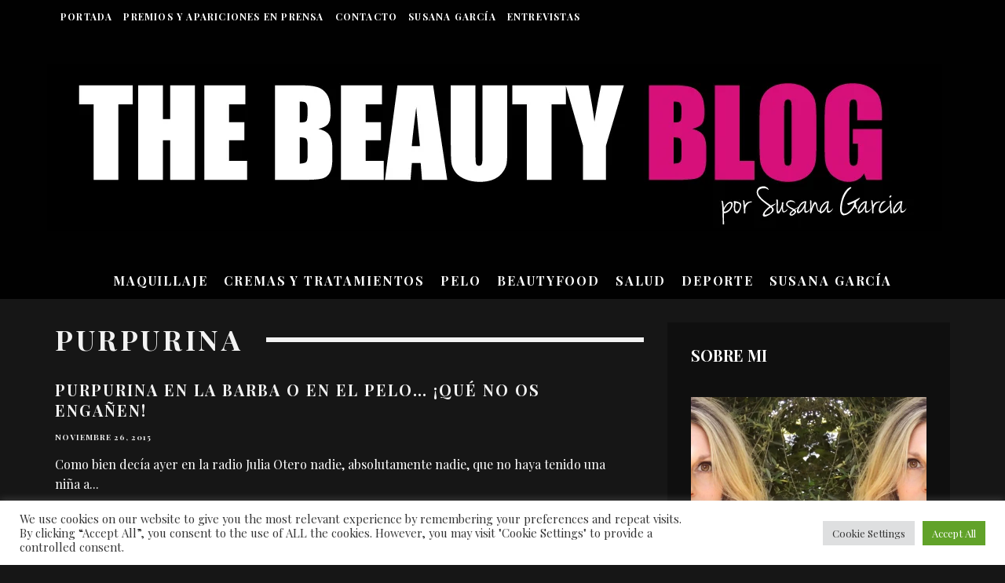

--- FILE ---
content_type: text/html; charset=UTF-8
request_url: https://beautyblog.es/tag/purpurina/
body_size: 26028
content:
<!DOCTYPE html>
<html dir="ltr" lang="es" prefix="og: https://ogp.me/ns#">
<head>
	<meta charset="UTF-8">
			<meta name="viewport" content="width=device-width, height=device-height, initial-scale=1.0, minimum-scale=1.0">
		<link rel="profile" href="http://gmpg.org/xfn/11">
	<title>purpurina - Blog de belleza :: The Beauty Blog</title>
	<style>img:is([sizes="auto" i], [sizes^="auto," i]) { contain-intrinsic-size: 3000px 1500px }</style>
	
		<!-- All in One SEO 4.8.0 - aioseo.com -->
	<meta name="robots" content="max-image-preview:large" />
	<link rel="canonical" href="https://beautyblog.es/tag/purpurina/" />
	<meta name="generator" content="All in One SEO (AIOSEO) 4.8.0" />
		<script type="application/ld+json" class="aioseo-schema">
			{"@context":"https:\/\/schema.org","@graph":[{"@type":"BreadcrumbList","@id":"https:\/\/beautyblog.es\/tag\/purpurina\/#breadcrumblist","itemListElement":[{"@type":"ListItem","@id":"https:\/\/beautyblog.es\/#listItem","position":1,"name":"Hogar","item":"https:\/\/beautyblog.es\/","nextItem":{"@type":"ListItem","@id":"https:\/\/beautyblog.es\/tag\/purpurina\/#listItem","name":"purpurina"}},{"@type":"ListItem","@id":"https:\/\/beautyblog.es\/tag\/purpurina\/#listItem","position":2,"name":"purpurina","previousItem":{"@type":"ListItem","@id":"https:\/\/beautyblog.es\/#listItem","name":"Hogar"}}]},{"@type":"CollectionPage","@id":"https:\/\/beautyblog.es\/tag\/purpurina\/#collectionpage","url":"https:\/\/beautyblog.es\/tag\/purpurina\/","name":"purpurina - Blog de belleza :: The Beauty Blog","inLanguage":"es-ES","isPartOf":{"@id":"https:\/\/beautyblog.es\/#website"},"breadcrumb":{"@id":"https:\/\/beautyblog.es\/tag\/purpurina\/#breadcrumblist"}},{"@type":"Organization","@id":"https:\/\/beautyblog.es\/#organization","name":"Blog de belleza :: The Beauty Blog","description":"Beautyblog by Susana Garc\u00eda","url":"https:\/\/beautyblog.es\/"},{"@type":"WebSite","@id":"https:\/\/beautyblog.es\/#website","url":"https:\/\/beautyblog.es\/","name":"Blog de belleza :: The Beauty Blog","description":"Beautyblog by Susana Garc\u00eda","inLanguage":"es-ES","publisher":{"@id":"https:\/\/beautyblog.es\/#organization"}}]}
		</script>
		<!-- All in One SEO -->

<link rel='dns-prefetch' href='//fonts.googleapis.com' />
<link rel="alternate" type="application/rss+xml" title="Blog de belleza :: The Beauty Blog &raquo; Feed" href="https://beautyblog.es/feed/" />
<link rel="alternate" type="application/rss+xml" title="Blog de belleza :: The Beauty Blog &raquo; Feed de los comentarios" href="https://beautyblog.es/comments/feed/" />
<link rel="alternate" type="application/rss+xml" title="Blog de belleza :: The Beauty Blog &raquo; Etiqueta purpurina del feed" href="https://beautyblog.es/tag/purpurina/feed/" />
<script type="text/javascript">
/* <![CDATA[ */
window._wpemojiSettings = {"baseUrl":"https:\/\/s.w.org\/images\/core\/emoji\/15.0.3\/72x72\/","ext":".png","svgUrl":"https:\/\/s.w.org\/images\/core\/emoji\/15.0.3\/svg\/","svgExt":".svg","source":{"concatemoji":"https:\/\/beautyblog.es\/wp-includes\/js\/wp-emoji-release.min.js?ver=6.7.2"}};
/*! This file is auto-generated */
!function(i,n){var o,s,e;function c(e){try{var t={supportTests:e,timestamp:(new Date).valueOf()};sessionStorage.setItem(o,JSON.stringify(t))}catch(e){}}function p(e,t,n){e.clearRect(0,0,e.canvas.width,e.canvas.height),e.fillText(t,0,0);var t=new Uint32Array(e.getImageData(0,0,e.canvas.width,e.canvas.height).data),r=(e.clearRect(0,0,e.canvas.width,e.canvas.height),e.fillText(n,0,0),new Uint32Array(e.getImageData(0,0,e.canvas.width,e.canvas.height).data));return t.every(function(e,t){return e===r[t]})}function u(e,t,n){switch(t){case"flag":return n(e,"\ud83c\udff3\ufe0f\u200d\u26a7\ufe0f","\ud83c\udff3\ufe0f\u200b\u26a7\ufe0f")?!1:!n(e,"\ud83c\uddfa\ud83c\uddf3","\ud83c\uddfa\u200b\ud83c\uddf3")&&!n(e,"\ud83c\udff4\udb40\udc67\udb40\udc62\udb40\udc65\udb40\udc6e\udb40\udc67\udb40\udc7f","\ud83c\udff4\u200b\udb40\udc67\u200b\udb40\udc62\u200b\udb40\udc65\u200b\udb40\udc6e\u200b\udb40\udc67\u200b\udb40\udc7f");case"emoji":return!n(e,"\ud83d\udc26\u200d\u2b1b","\ud83d\udc26\u200b\u2b1b")}return!1}function f(e,t,n){var r="undefined"!=typeof WorkerGlobalScope&&self instanceof WorkerGlobalScope?new OffscreenCanvas(300,150):i.createElement("canvas"),a=r.getContext("2d",{willReadFrequently:!0}),o=(a.textBaseline="top",a.font="600 32px Arial",{});return e.forEach(function(e){o[e]=t(a,e,n)}),o}function t(e){var t=i.createElement("script");t.src=e,t.defer=!0,i.head.appendChild(t)}"undefined"!=typeof Promise&&(o="wpEmojiSettingsSupports",s=["flag","emoji"],n.supports={everything:!0,everythingExceptFlag:!0},e=new Promise(function(e){i.addEventListener("DOMContentLoaded",e,{once:!0})}),new Promise(function(t){var n=function(){try{var e=JSON.parse(sessionStorage.getItem(o));if("object"==typeof e&&"number"==typeof e.timestamp&&(new Date).valueOf()<e.timestamp+604800&&"object"==typeof e.supportTests)return e.supportTests}catch(e){}return null}();if(!n){if("undefined"!=typeof Worker&&"undefined"!=typeof OffscreenCanvas&&"undefined"!=typeof URL&&URL.createObjectURL&&"undefined"!=typeof Blob)try{var e="postMessage("+f.toString()+"("+[JSON.stringify(s),u.toString(),p.toString()].join(",")+"));",r=new Blob([e],{type:"text/javascript"}),a=new Worker(URL.createObjectURL(r),{name:"wpTestEmojiSupports"});return void(a.onmessage=function(e){c(n=e.data),a.terminate(),t(n)})}catch(e){}c(n=f(s,u,p))}t(n)}).then(function(e){for(var t in e)n.supports[t]=e[t],n.supports.everything=n.supports.everything&&n.supports[t],"flag"!==t&&(n.supports.everythingExceptFlag=n.supports.everythingExceptFlag&&n.supports[t]);n.supports.everythingExceptFlag=n.supports.everythingExceptFlag&&!n.supports.flag,n.DOMReady=!1,n.readyCallback=function(){n.DOMReady=!0}}).then(function(){return e}).then(function(){var e;n.supports.everything||(n.readyCallback(),(e=n.source||{}).concatemoji?t(e.concatemoji):e.wpemoji&&e.twemoji&&(t(e.twemoji),t(e.wpemoji)))}))}((window,document),window._wpemojiSettings);
/* ]]> */
</script>
<style id='wp-emoji-styles-inline-css' type='text/css'>

	img.wp-smiley, img.emoji {
		display: inline !important;
		border: none !important;
		box-shadow: none !important;
		height: 1em !important;
		width: 1em !important;
		margin: 0 0.07em !important;
		vertical-align: -0.1em !important;
		background: none !important;
		padding: 0 !important;
	}
</style>
<link rel='stylesheet' id='wp-block-library-css' href='https://beautyblog.es/wp-includes/css/dist/block-library/style.min.css?ver=6.7.2' type='text/css' media='all' />
<style id='classic-theme-styles-inline-css' type='text/css'>
/*! This file is auto-generated */
.wp-block-button__link{color:#fff;background-color:#32373c;border-radius:9999px;box-shadow:none;text-decoration:none;padding:calc(.667em + 2px) calc(1.333em + 2px);font-size:1.125em}.wp-block-file__button{background:#32373c;color:#fff;text-decoration:none}
</style>
<style id='global-styles-inline-css' type='text/css'>
:root{--wp--preset--aspect-ratio--square: 1;--wp--preset--aspect-ratio--4-3: 4/3;--wp--preset--aspect-ratio--3-4: 3/4;--wp--preset--aspect-ratio--3-2: 3/2;--wp--preset--aspect-ratio--2-3: 2/3;--wp--preset--aspect-ratio--16-9: 16/9;--wp--preset--aspect-ratio--9-16: 9/16;--wp--preset--color--black: #000000;--wp--preset--color--cyan-bluish-gray: #abb8c3;--wp--preset--color--white: #ffffff;--wp--preset--color--pale-pink: #f78da7;--wp--preset--color--vivid-red: #cf2e2e;--wp--preset--color--luminous-vivid-orange: #ff6900;--wp--preset--color--luminous-vivid-amber: #fcb900;--wp--preset--color--light-green-cyan: #7bdcb5;--wp--preset--color--vivid-green-cyan: #00d084;--wp--preset--color--pale-cyan-blue: #8ed1fc;--wp--preset--color--vivid-cyan-blue: #0693e3;--wp--preset--color--vivid-purple: #9b51e0;--wp--preset--gradient--vivid-cyan-blue-to-vivid-purple: linear-gradient(135deg,rgba(6,147,227,1) 0%,rgb(155,81,224) 100%);--wp--preset--gradient--light-green-cyan-to-vivid-green-cyan: linear-gradient(135deg,rgb(122,220,180) 0%,rgb(0,208,130) 100%);--wp--preset--gradient--luminous-vivid-amber-to-luminous-vivid-orange: linear-gradient(135deg,rgba(252,185,0,1) 0%,rgba(255,105,0,1) 100%);--wp--preset--gradient--luminous-vivid-orange-to-vivid-red: linear-gradient(135deg,rgba(255,105,0,1) 0%,rgb(207,46,46) 100%);--wp--preset--gradient--very-light-gray-to-cyan-bluish-gray: linear-gradient(135deg,rgb(238,238,238) 0%,rgb(169,184,195) 100%);--wp--preset--gradient--cool-to-warm-spectrum: linear-gradient(135deg,rgb(74,234,220) 0%,rgb(151,120,209) 20%,rgb(207,42,186) 40%,rgb(238,44,130) 60%,rgb(251,105,98) 80%,rgb(254,248,76) 100%);--wp--preset--gradient--blush-light-purple: linear-gradient(135deg,rgb(255,206,236) 0%,rgb(152,150,240) 100%);--wp--preset--gradient--blush-bordeaux: linear-gradient(135deg,rgb(254,205,165) 0%,rgb(254,45,45) 50%,rgb(107,0,62) 100%);--wp--preset--gradient--luminous-dusk: linear-gradient(135deg,rgb(255,203,112) 0%,rgb(199,81,192) 50%,rgb(65,88,208) 100%);--wp--preset--gradient--pale-ocean: linear-gradient(135deg,rgb(255,245,203) 0%,rgb(182,227,212) 50%,rgb(51,167,181) 100%);--wp--preset--gradient--electric-grass: linear-gradient(135deg,rgb(202,248,128) 0%,rgb(113,206,126) 100%);--wp--preset--gradient--midnight: linear-gradient(135deg,rgb(2,3,129) 0%,rgb(40,116,252) 100%);--wp--preset--font-size--small: 13px;--wp--preset--font-size--medium: 20px;--wp--preset--font-size--large: 36px;--wp--preset--font-size--x-large: 42px;--wp--preset--spacing--20: 0.44rem;--wp--preset--spacing--30: 0.67rem;--wp--preset--spacing--40: 1rem;--wp--preset--spacing--50: 1.5rem;--wp--preset--spacing--60: 2.25rem;--wp--preset--spacing--70: 3.38rem;--wp--preset--spacing--80: 5.06rem;--wp--preset--shadow--natural: 6px 6px 9px rgba(0, 0, 0, 0.2);--wp--preset--shadow--deep: 12px 12px 50px rgba(0, 0, 0, 0.4);--wp--preset--shadow--sharp: 6px 6px 0px rgba(0, 0, 0, 0.2);--wp--preset--shadow--outlined: 6px 6px 0px -3px rgba(255, 255, 255, 1), 6px 6px rgba(0, 0, 0, 1);--wp--preset--shadow--crisp: 6px 6px 0px rgba(0, 0, 0, 1);}:where(.is-layout-flex){gap: 0.5em;}:where(.is-layout-grid){gap: 0.5em;}body .is-layout-flex{display: flex;}.is-layout-flex{flex-wrap: wrap;align-items: center;}.is-layout-flex > :is(*, div){margin: 0;}body .is-layout-grid{display: grid;}.is-layout-grid > :is(*, div){margin: 0;}:where(.wp-block-columns.is-layout-flex){gap: 2em;}:where(.wp-block-columns.is-layout-grid){gap: 2em;}:where(.wp-block-post-template.is-layout-flex){gap: 1.25em;}:where(.wp-block-post-template.is-layout-grid){gap: 1.25em;}.has-black-color{color: var(--wp--preset--color--black) !important;}.has-cyan-bluish-gray-color{color: var(--wp--preset--color--cyan-bluish-gray) !important;}.has-white-color{color: var(--wp--preset--color--white) !important;}.has-pale-pink-color{color: var(--wp--preset--color--pale-pink) !important;}.has-vivid-red-color{color: var(--wp--preset--color--vivid-red) !important;}.has-luminous-vivid-orange-color{color: var(--wp--preset--color--luminous-vivid-orange) !important;}.has-luminous-vivid-amber-color{color: var(--wp--preset--color--luminous-vivid-amber) !important;}.has-light-green-cyan-color{color: var(--wp--preset--color--light-green-cyan) !important;}.has-vivid-green-cyan-color{color: var(--wp--preset--color--vivid-green-cyan) !important;}.has-pale-cyan-blue-color{color: var(--wp--preset--color--pale-cyan-blue) !important;}.has-vivid-cyan-blue-color{color: var(--wp--preset--color--vivid-cyan-blue) !important;}.has-vivid-purple-color{color: var(--wp--preset--color--vivid-purple) !important;}.has-black-background-color{background-color: var(--wp--preset--color--black) !important;}.has-cyan-bluish-gray-background-color{background-color: var(--wp--preset--color--cyan-bluish-gray) !important;}.has-white-background-color{background-color: var(--wp--preset--color--white) !important;}.has-pale-pink-background-color{background-color: var(--wp--preset--color--pale-pink) !important;}.has-vivid-red-background-color{background-color: var(--wp--preset--color--vivid-red) !important;}.has-luminous-vivid-orange-background-color{background-color: var(--wp--preset--color--luminous-vivid-orange) !important;}.has-luminous-vivid-amber-background-color{background-color: var(--wp--preset--color--luminous-vivid-amber) !important;}.has-light-green-cyan-background-color{background-color: var(--wp--preset--color--light-green-cyan) !important;}.has-vivid-green-cyan-background-color{background-color: var(--wp--preset--color--vivid-green-cyan) !important;}.has-pale-cyan-blue-background-color{background-color: var(--wp--preset--color--pale-cyan-blue) !important;}.has-vivid-cyan-blue-background-color{background-color: var(--wp--preset--color--vivid-cyan-blue) !important;}.has-vivid-purple-background-color{background-color: var(--wp--preset--color--vivid-purple) !important;}.has-black-border-color{border-color: var(--wp--preset--color--black) !important;}.has-cyan-bluish-gray-border-color{border-color: var(--wp--preset--color--cyan-bluish-gray) !important;}.has-white-border-color{border-color: var(--wp--preset--color--white) !important;}.has-pale-pink-border-color{border-color: var(--wp--preset--color--pale-pink) !important;}.has-vivid-red-border-color{border-color: var(--wp--preset--color--vivid-red) !important;}.has-luminous-vivid-orange-border-color{border-color: var(--wp--preset--color--luminous-vivid-orange) !important;}.has-luminous-vivid-amber-border-color{border-color: var(--wp--preset--color--luminous-vivid-amber) !important;}.has-light-green-cyan-border-color{border-color: var(--wp--preset--color--light-green-cyan) !important;}.has-vivid-green-cyan-border-color{border-color: var(--wp--preset--color--vivid-green-cyan) !important;}.has-pale-cyan-blue-border-color{border-color: var(--wp--preset--color--pale-cyan-blue) !important;}.has-vivid-cyan-blue-border-color{border-color: var(--wp--preset--color--vivid-cyan-blue) !important;}.has-vivid-purple-border-color{border-color: var(--wp--preset--color--vivid-purple) !important;}.has-vivid-cyan-blue-to-vivid-purple-gradient-background{background: var(--wp--preset--gradient--vivid-cyan-blue-to-vivid-purple) !important;}.has-light-green-cyan-to-vivid-green-cyan-gradient-background{background: var(--wp--preset--gradient--light-green-cyan-to-vivid-green-cyan) !important;}.has-luminous-vivid-amber-to-luminous-vivid-orange-gradient-background{background: var(--wp--preset--gradient--luminous-vivid-amber-to-luminous-vivid-orange) !important;}.has-luminous-vivid-orange-to-vivid-red-gradient-background{background: var(--wp--preset--gradient--luminous-vivid-orange-to-vivid-red) !important;}.has-very-light-gray-to-cyan-bluish-gray-gradient-background{background: var(--wp--preset--gradient--very-light-gray-to-cyan-bluish-gray) !important;}.has-cool-to-warm-spectrum-gradient-background{background: var(--wp--preset--gradient--cool-to-warm-spectrum) !important;}.has-blush-light-purple-gradient-background{background: var(--wp--preset--gradient--blush-light-purple) !important;}.has-blush-bordeaux-gradient-background{background: var(--wp--preset--gradient--blush-bordeaux) !important;}.has-luminous-dusk-gradient-background{background: var(--wp--preset--gradient--luminous-dusk) !important;}.has-pale-ocean-gradient-background{background: var(--wp--preset--gradient--pale-ocean) !important;}.has-electric-grass-gradient-background{background: var(--wp--preset--gradient--electric-grass) !important;}.has-midnight-gradient-background{background: var(--wp--preset--gradient--midnight) !important;}.has-small-font-size{font-size: var(--wp--preset--font-size--small) !important;}.has-medium-font-size{font-size: var(--wp--preset--font-size--medium) !important;}.has-large-font-size{font-size: var(--wp--preset--font-size--large) !important;}.has-x-large-font-size{font-size: var(--wp--preset--font-size--x-large) !important;}
:where(.wp-block-post-template.is-layout-flex){gap: 1.25em;}:where(.wp-block-post-template.is-layout-grid){gap: 1.25em;}
:where(.wp-block-columns.is-layout-flex){gap: 2em;}:where(.wp-block-columns.is-layout-grid){gap: 2em;}
:root :where(.wp-block-pullquote){font-size: 1.5em;line-height: 1.6;}
</style>
<link rel='stylesheet' id='cookie-law-info-css' href='https://beautyblog.es/wp-content/plugins/cookie-law-info/legacy/public/css/cookie-law-info-public.css?ver=3.2.8' type='text/css' media='all' />
<link rel='stylesheet' id='cookie-law-info-gdpr-css' href='https://beautyblog.es/wp-content/plugins/cookie-law-info/legacy/public/css/cookie-law-info-gdpr.css?ver=3.2.8' type='text/css' media='all' />
<link rel='stylesheet' id='codetipi-15zine-style-css' href='https://beautyblog.es/wp-content/themes/15zine/assets/css/style.min.css?ver=3.3.9.8' type='text/css' media='all' />
<style id='codetipi-15zine-style-inline-css' type='text/css'>
.link-color-wrap > * > a,.link-color-wrap > * > ul a{ color: #1e1e1e;}.link-color-wrap > * > a:hover,.link-color-wrap > * > ul a:hover{ color: #555;}body{ color: #ffffff;}.site-footer{ color: #fff;}body{font-size:14px;font-weight:400;line-height:1.6;text-transform:none;}.excerpt{font-size:14px;font-weight:400;line-height:1.6;text-transform:none;}.preview-thumbnail .title, .preview-review .title{font-size:14px;font-weight:700;letter-spacing:0.1em;line-height:1.3;text-transform:uppercase;}.byline{font-size:10px;font-weight:700;letter-spacing:0.1em;line-height:1.3;text-transform:uppercase;}.tipi-button, .button__back__home{font-size:14px;font-weight:700;letter-spacing:0.1em;text-transform:uppercase;}.breadcrumbs{font-size:11px;font-weight:400;letter-spacing:0.1em;text-transform:none;}.secondary-menu-wrap{font-size:14px;font-weight:700;letter-spacing:0.1em;line-height:1;text-transform:uppercase;}.preview-slider.title-s .title{font-size:14px;font-weight:700;letter-spacing:0.1em;line-height:1.3;text-transform:uppercase;}.preview-slider.title-m .title{font-size:14px;font-weight:700;letter-spacing:0.1em;line-height:1.3;text-transform:uppercase;}.preview-slider.title-l .title{font-size:14px;font-weight:700;letter-spacing:0.1em;line-height:1.3;text-transform:uppercase;}.preview-slider.title-xl .title{font-size:14px;font-weight:700;letter-spacing:0.1em;line-height:1.3;text-transform:uppercase;}.preview-grid.title-s .title{font-size:14px;font-weight:700;letter-spacing:0.1em;line-height:1.3;text-transform:uppercase;}.preview-grid.title-m .title{font-size:14px;font-weight:700;letter-spacing:0.1em;line-height:1.3;text-transform:uppercase;}.preview-grid.title-l .title{font-size:14px;font-weight:700;letter-spacing:0.1em;line-height:1.3;text-transform:uppercase;}.preview-classic .title{font-size:14px;font-weight:700;letter-spacing:0.1em;line-height:1.3;text-transform:uppercase;}.preview-2 .title{font-size:14px;font-weight:700;letter-spacing:0.1em;line-height:1.3;text-transform:uppercase;}.entry-content blockquote, .entry-content .wp-block-pullquote p{font-size:18px;font-weight:400;line-height:1.5;text-transform:none;}.hero-wrap .caption, .gallery-block__wrap .caption{font-size:10px;font-weight:400;line-height:1.2;text-transform:none;}.main-navigation{font-size:14px;font-weight:700;letter-spacing:0.12em;line-height:1;text-transform:uppercase;}.hero-meta.tipi-s-typo .title{font-size:18px;font-weight:700;letter-spacing:0.1em;line-height:1.3;text-transform:uppercase;}.hero-meta.tipi-m-typo .title{font-size:18px;font-weight:700;letter-spacing:0.1em;line-height:1.3;text-transform:uppercase;}.hero-meta.tipi-l-typo .title{font-size:18px;font-weight:700;letter-spacing:0.1em;line-height:1.3;text-transform:uppercase;}.entry-content h1{font-size:18px;font-weight:700;letter-spacing:0.1em;line-height:1.3;text-transform:uppercase;}.entry-content h2{font-size:18px;font-weight:700;letter-spacing:0.1em;line-height:1.3;text-transform:uppercase;}.entry-content h3{font-size:14px;font-weight:700;letter-spacing:0.1em;line-height:1.3;text-transform:uppercase;}.entry-content h4{font-size:14px;font-weight:700;letter-spacing:0.1em;line-height:1.3;text-transform:uppercase;}.entry-content h5{font-size:14px;font-weight:700;letter-spacing:0.1em;line-height:1.3;text-transform:uppercase;}.widget-title{font-size:14px;font-weight:700;letter-spacing:0.1em;line-height:1.3;text-transform:uppercase;}.block-title-wrap .title{font-size:18px;font-weight:700;letter-spacing:0.1em;line-height:1.2;text-transform:uppercase;}.block-subtitle{font-size:15px;font-weight:700;letter-spacing:0.1em;line-height:1.3;text-transform:uppercase;}.preview-classic { padding-bottom: 30px; }.block-wrap-classic .block ~ .block .preview-1:first-child { padding-top: 30px; }.preview-thumbnail { padding-bottom: 20px; }.codetipi-15zine-widget .preview-thumbnail { padding-bottom: 15px; }.preview-classic{ border-bottom:1px dotted #f2f2f2;}.preview-classic { margin-bottom: 30px; }.block-wrap-bs-62 .block ~ .block, .block-wrap-classic .block ~ .block .preview-1:first-child { margin-top: 30px; }.block-wrap-classic .block ~ .block .preview-1:first-child{ border-top:1px dotted #f2f2f2;}.preview-classic { margin-bottom: 30px; }.block-wrap-bs-62 .block ~ .block, .block-wrap-classic .block ~ .block .preview-1:first-child { margin-top: 30px; }.preview-thumbnail{ border-bottom:1px dotted #f2f2f2;}.preview-thumbnail { margin-bottom: 20px; }.codetipi-15zine-widget .preview-thumbnail { margin-bottom: 15px; }.main-menu-logo img { width: 110px; }.mm-submenu-2 .mm-51 .menu-wrap > .sub-menu > li > a { color: #ef2fc6; }.preview-slider.tile-overlay--1:after, .preview-slider.tile-overlay--2 .meta:after { opacity: 0.25; }.preview-grid.tile-overlay--1:after, .preview-grid.tile-overlay--2 .meta:after { opacity: 0.25; }.main-navigation-border { border-bottom-color: #161616; }.cb-mm-on.cb-menu-light #cb-nav-bar .cb-main-nav > li:hover, .cb-mm-on.cb-menu-dark #cb-nav-bar .cb-main-nav > li:hover { background: #222; }body {background-color:#000000;}body, #respond, .cb-font-body, .font-b { font-family: 'Playfair Display',serif; }h1, h2, h3, h4, h5, h6, .cb-font-header, .font-h, #bbp-user-navigation, .cb-byline, .product_meta, .price, .woocommerce-review-link, .cart_item, .cart-collaterals .cart_totals th { font-family: 'Playfair Display',serif }.main-menu > li > a, .main-menu-wrap .menu-icons > li > a {
		padding-top: 15px;
		padding-bottom: 15px;
	}.secondary-menu-wrap .menu-icons > li > a, .secondary-menu-wrap .secondary-menu > li > a {
		padding-top: 15px;
		padding-bottom: 15px;
	}.site-mob-header:not(.site-mob-header-11) .header-padding .logo-main-wrap, .site-mob-header:not(.site-mob-header-11) .header-padding .icons-wrap a, .site-mob-header-11 .header-padding {
		padding-top: 20px;
		padding-bottom: 20px;
	}.grid-spacing { border-top-width: 3px; }@media only screen and (min-width: 481px) {.block-wrap-slider:not(.block-wrap-51) .slider-spacing { margin-right: 3px;}.block--feature.block-wrap-slider .block-inner-style { padding-top: 3px;}}@media only screen and (min-width: 768px) {.grid-spacing { border-right-width: 3px; }.block-wrap-55 .slide { margin-right: 3px!important; }.block-wrap-grid:not(.block-wrap-81) .block { width: calc( 100% + 3px ); }.preview-slider.tile-overlay--1:hover:after, .preview-slider.tile-overlay--2.tile-overlay--gradient:hover:after, .preview-slider.tile-overlay--2:hover .meta:after { opacity: 0.75 ; }.preview-grid.tile-overlay--1:hover:after, .preview-grid.tile-overlay--2.tile-overlay--gradient:hover:after, .preview-grid.tile-overlay--2:hover .meta:after { opacity: 0.75 ; }}@media only screen and (min-width: 1020px) {.site-header .header-padding {
		padding-top: 40px;
		padding-bottom: 40px;
	}body{font-size:18px;}.excerpt{font-size:16px;}.tipi-button, .button__back__home{font-size:12px;}.secondary-menu-wrap{font-size:12px;}.preview-slider.title-s .title{font-size:16px;}.preview-slider.title-m .title{font-size:16px;}.preview-slider.title-l .title{font-size:32px;}.preview-slider.title-xl .title{font-size:38px;}.preview-grid.title-s .title{font-size:16px;}.preview-grid.title-m .title{font-size:16px;}.preview-grid.title-l .title{font-size:32px;}.preview-classic .title{font-size:20px;}.preview-2 .title{font-size:22px;}.entry-content blockquote, .entry-content .wp-block-pullquote p{font-size:30px;}.main-navigation{font-size:16px;}.hero-meta.tipi-s-typo .title{font-size:30px;}.hero-meta.tipi-m-typo .title{font-size:40px;}.hero-meta.tipi-l-typo .title{font-size:50px;}.entry-content h1{font-size:50px;}.entry-content h2{font-size:30px;}.entry-content h3{font-size:24px;}.entry-content h4{font-size:20px;}.entry-content h5{font-size:18px;}.widget-title{font-size:20px;}.block-title-wrap .title{font-size:36px;}}
</style>
<link rel='stylesheet' id='codetipi-15zine-fonts-css' href='https://fonts.googleapis.com/css?family=Playfair+Display%3A400%2C700%7CPlayfair+Display%3A400%2C700&#038;display=swap' type='text/css' media='all' />
<!--[if IE]>
<link rel='stylesheet' id='codetipi-15zine-ie9-css' href='https://beautyblog.es/wp-content/themes/15zine/assets/css/ie.css?ver=3.3.9.8' type='text/css' media='all' />
<![endif]-->
<link rel='stylesheet' id='swipebox-css' href='https://beautyblog.es/wp-content/themes/15zine/assets/css/swipebox.min.css?ver=1.4.4' type='text/css' media='all' />
<style id='akismet-widget-style-inline-css' type='text/css'>

			.a-stats {
				--akismet-color-mid-green: #357b49;
				--akismet-color-white: #fff;
				--akismet-color-light-grey: #f6f7f7;

				max-width: 350px;
				width: auto;
			}

			.a-stats * {
				all: unset;
				box-sizing: border-box;
			}

			.a-stats strong {
				font-weight: 600;
			}

			.a-stats a.a-stats__link,
			.a-stats a.a-stats__link:visited,
			.a-stats a.a-stats__link:active {
				background: var(--akismet-color-mid-green);
				border: none;
				box-shadow: none;
				border-radius: 8px;
				color: var(--akismet-color-white);
				cursor: pointer;
				display: block;
				font-family: -apple-system, BlinkMacSystemFont, 'Segoe UI', 'Roboto', 'Oxygen-Sans', 'Ubuntu', 'Cantarell', 'Helvetica Neue', sans-serif;
				font-weight: 500;
				padding: 12px;
				text-align: center;
				text-decoration: none;
				transition: all 0.2s ease;
			}

			/* Extra specificity to deal with TwentyTwentyOne focus style */
			.widget .a-stats a.a-stats__link:focus {
				background: var(--akismet-color-mid-green);
				color: var(--akismet-color-white);
				text-decoration: none;
			}

			.a-stats a.a-stats__link:hover {
				filter: brightness(110%);
				box-shadow: 0 4px 12px rgba(0, 0, 0, 0.06), 0 0 2px rgba(0, 0, 0, 0.16);
			}

			.a-stats .count {
				color: var(--akismet-color-white);
				display: block;
				font-size: 1.5em;
				line-height: 1.4;
				padding: 0 13px;
				white-space: nowrap;
			}
		
</style>
<script type="text/javascript" src="https://beautyblog.es/wp-includes/js/jquery/jquery.min.js?ver=3.7.1" id="jquery-core-js"></script>
<script type="text/javascript" src="https://beautyblog.es/wp-includes/js/jquery/jquery-migrate.min.js?ver=3.4.1" id="jquery-migrate-js"></script>
<script type="text/javascript" id="cookie-law-info-js-extra">
/* <![CDATA[ */
var Cli_Data = {"nn_cookie_ids":[],"cookielist":[],"non_necessary_cookies":[],"ccpaEnabled":"","ccpaRegionBased":"","ccpaBarEnabled":"","strictlyEnabled":["necessary","obligatoire"],"ccpaType":"gdpr","js_blocking":"1","custom_integration":"","triggerDomRefresh":"","secure_cookies":""};
var cli_cookiebar_settings = {"animate_speed_hide":"500","animate_speed_show":"500","background":"#FFF","border":"#b1a6a6c2","border_on":"","button_1_button_colour":"#61a229","button_1_button_hover":"#4e8221","button_1_link_colour":"#fff","button_1_as_button":"1","button_1_new_win":"","button_2_button_colour":"#333","button_2_button_hover":"#292929","button_2_link_colour":"#444","button_2_as_button":"","button_2_hidebar":"","button_3_button_colour":"#dedfe0","button_3_button_hover":"#b2b2b3","button_3_link_colour":"#333333","button_3_as_button":"1","button_3_new_win":"","button_4_button_colour":"#dedfe0","button_4_button_hover":"#b2b2b3","button_4_link_colour":"#333333","button_4_as_button":"1","button_7_button_colour":"#61a229","button_7_button_hover":"#4e8221","button_7_link_colour":"#fff","button_7_as_button":"1","button_7_new_win":"","font_family":"inherit","header_fix":"","notify_animate_hide":"1","notify_animate_show":"","notify_div_id":"#cookie-law-info-bar","notify_position_horizontal":"right","notify_position_vertical":"bottom","scroll_close":"","scroll_close_reload":"","accept_close_reload":"","reject_close_reload":"","showagain_tab":"","showagain_background":"#fff","showagain_border":"#000","showagain_div_id":"#cookie-law-info-again","showagain_x_position":"100px","text":"#333333","show_once_yn":"","show_once":"10000","logging_on":"","as_popup":"","popup_overlay":"1","bar_heading_text":"","cookie_bar_as":"banner","popup_showagain_position":"bottom-right","widget_position":"left"};
var log_object = {"ajax_url":"https:\/\/beautyblog.es\/wp-admin\/admin-ajax.php"};
/* ]]> */
</script>
<script type="text/javascript" src="https://beautyblog.es/wp-content/plugins/cookie-law-info/legacy/public/js/cookie-law-info-public.js?ver=3.2.8" id="cookie-law-info-js"></script>
<link rel="https://api.w.org/" href="https://beautyblog.es/wp-json/" /><link rel="alternate" title="JSON" type="application/json" href="https://beautyblog.es/wp-json/wp/v2/tags/1477" /><link rel="EditURI" type="application/rsd+xml" title="RSD" href="https://beautyblog.es/xmlrpc.php?rsd" />
<meta name="generator" content="WordPress 6.7.2" />
<link rel="preload" type="font/woff2" as="font" href="https://beautyblog.es/wp-content/themes/15zine/assets/css/15zine/codetipi-15zine.woff2?9oa0lg" crossorigin><link rel="dns-prefetch" href="//fonts.googleapis.com"><link rel="preconnect" href="https://fonts.gstatic.com/" crossorigin>	<meta property="og:title" content="Blog de belleza :: The Beauty Blog">
	<meta property="og:description" content="Beautyblog by Susana García">
	<meta property="og:image" content="https://beautyblog.es/wp-content/uploads/2022/04/cropped-Sin-titulo-1.jpg">
	<meta property="og:url" content="https://beautyblog.es/purpurina-pelo-barba/">
	<meta name="twitter:card" content="summary_large_image">
	<meta property="og:site_name" content="Blog de belleza :: The Beauty Blog">
	<meta property="og:type" content="website">
	<link rel="icon" href="https://beautyblog.es/wp-content/uploads/2022/04/cropped-Sin-titulo-1-32x32.jpg" sizes="32x32" />
<link rel="icon" href="https://beautyblog.es/wp-content/uploads/2022/04/cropped-Sin-titulo-1-192x192.jpg" sizes="192x192" />
<link rel="apple-touch-icon" href="https://beautyblog.es/wp-content/uploads/2022/04/cropped-Sin-titulo-1-180x180.jpg" />
<meta name="msapplication-TileImage" content="https://beautyblog.es/wp-content/uploads/2022/04/cropped-Sin-titulo-1-270x270.jpg" />
		<style type="text/css" id="wp-custom-css">
			div#block-8 {
    margin-bottom: 0px;
}
.sidebar-wrap h2 {
    font-weight: 900 !important;
	text-transform: uppercase;
}
div#block-16 {
    margin-top: -40px;
}		</style>
			<!-- Global site tag (gtag.js) - Google Analytics -->
<script async src="https://www.googletagmanager.com/gtag/js?id=UA-286025-9"></script>
<script>
  window.dataLayer = window.dataLayer || [];
  function gtag(){dataLayer.push(arguments);}
  gtag('js', new Date());

  gtag('config', 'UA-286025-9');
</script>

</head>
<body class="archive tag tag-purpurina tag-1477 mob-fi-tall  cb-body-dark cb-footer-dark has--bg body-mob-header-1 site-mob-menu-a-4 site-mob-menu-1 mm-submenu-2">
			<div id="cb-outer-container" class="site">
		<header id="mobhead" class="site-header-block site-mob-header tipi-l-0 site-mob-header-1 sticky-menu-1 sticky-top site-skin-2"><div class="bg-area header-padding tipi-row side-spacing tipi-vertical-c">
	<ul class="menu-left icons-wrap tipi-vertical-c">
		<li class="codetipi-15zine-icon vertical-c"><a href="#" class="mob-tr-open" data-target="slide-menu"><i class="codetipi-15zine-i-menu" aria-hidden="true"></i></a></li>	</ul>
	<div class="logo-main-wrap logo-mob-wrap">
		<div class="logo logo-mobile"><a href="https://beautyblog.es" data-pin-nopin="true"><img src="https://beautyblog.es/wp-content/uploads/beauty-blog-susana.jpg" alt="Blog de belleza :: The Beauty Blog"></a></div>	</div>
	<ul class="menu-right icons-wrap tipi-vertical-c">
					</ul>
</div>
</header><!-- .site-mob-header --><div id="mob-line" class="tipi-l-0"></div>		<div id="cb-container" class="site-inner container clearfix">
	<div id="cb-top-menu" class="secondary-menu-wrap cb-font-header tipi-m-0-down clearfix site-skin-2">
		<div class="cb-top-menu-wrap tipi-flex side-spacing wrap">
			<ul class="cb-top-nav secondary-menu tipi-flex"><li id="menu-item-50253" class="menu-item menu-item-type-custom menu-item-object-custom menu-item-home dropper standard-drop mm-art mm-wrap-2 mm-wrap menu-item-50253"><a href="https://beautyblog.es/">PORTADA</a></li>
<li id="menu-item-50254" class="menu-item menu-item-type-post_type menu-item-object-page dropper standard-drop mm-art mm-wrap-2 mm-wrap menu-item-50254"><a href="https://beautyblog.es/apariciones-en-prensa/">Premios y apariciones en prensa</a></li>
<li id="menu-item-50255" class="menu-item menu-item-type-post_type menu-item-object-page dropper standard-drop mm-art mm-wrap-2 mm-wrap menu-item-50255"><a href="https://beautyblog.es/contacto/">Contacto</a></li>
<li id="menu-item-50256" class="menu-item menu-item-type-post_type menu-item-object-page dropper standard-drop mm-art mm-wrap-2 mm-wrap menu-item-50256"><a href="https://beautyblog.es/about/">Susana García</a></li>
<li id="menu-item-50257" class="menu-item menu-item-type-post_type menu-item-object-page dropper standard-drop mm-art mm-wrap-2 mm-wrap menu-item-50257"><a href="https://beautyblog.es/entrevistas-en-the-beauty-blog/">Entrevistas</a></li>
</ul>		</div>
	</div>
	<header id="masthead" class="site-header-block site-header clearfix site-header-2 header-skin-2 site-img-1 mm-ani-1 mm-skin-2 main-menu-skin-1 main-menu-width-3 main-menu-bar-color-1 logo-only-when-stuck main-menu-c"><div class="bg-area">
			<div class="logo-main-wrap tipi-flex-lcr header-padding tipi-vertical-c tipi-flex-eq-height logo-main-wrap-center side-spacing">
			<div class="logo-main-wrap header-padding tipi-all-c"><div class="logo logo-main"><a href="https://beautyblog.es" data-pin-nopin="true"><img src="https://beautyblog.es/wp-content/uploads/2022/04/beauty-blog-susana-1.jpg" width="1140" height="213"></a></div></div>					</div>
		<div class="background"></div></div>
</header><!-- .site-header --><div id="header-line"></div><nav id="cb-nav-bar" class="main-navigation cb-nav-bar-wrap nav-bar tipi-m-0-down clearfix site-skin-2 mm-ani-1 mm-skin-2 main-menu-bar-color-1 sticky-top sticky-menu sticky-menu-1 logo-only-when-stuck main-menu-c">
	<div class="menu-bg-area">
		<div id="cb-main-menu" class="main-menu-wrap cb-nav-bar-wrap clearfix cb-font-header main-nav-wrap vertical-c side-spacing wrap">
			<div class="logo-menu-wrap logo-menu-wrap-placeholder"></div>			<ul id="menu-main-menu" class="main-menu nav cb-main-nav main-nav clearfix tipi-flex horizontal-menu">
				<li id="menu-item-50295" class="menu-item menu-item-type-taxonomy menu-item-object-category dropper drop-it mm-art mm-wrap-11 mm-wrap mm-color mm-sb-left menu-item-50295"><a href="https://beautyblog.es/category/maquillaje-2/" data-ppp="3" data-tid="83"  data-term="category">MAQUILLAJE</a><div class="menu mm-11 tipi-row side-spacing" data-mm="11"><div class="menu-wrap menu-wrap-more-10 tipi-flex"><div id="block-wrap-50295" class="block-wrap block-wrap-61 block-to-see block-wrap-classic clearfix ppl-m-3 ppl-s-3 block-css-50295 block--light" data-id="50295"><div class="block-inner-style"><div class="block-inner-box contents"><div class="block-title-wrap cb-module-header"><h2 class="block-title cb-module-title title">MAQUILLAJE</h2><a href="https://beautyblog.es/category/maquillaje-2/" class="see-all">See All</a></div><div class="block">		<article class="preview-classic separation-border-style stack ani-base tipi-xs-12 preview-61 with-fi post-50930 post type-post status-publish format-standard has-post-thumbnail hentry category-base-maquillaje-rostro category-maquillaje-rostro tag-1898">
					<div class="cb-mask mask" style="background:#222;">
			<a href="https://beautyblog.es/maquillaje-con-serum-de-germinal-el-mejor-para-mujeres-de-50/" class="mask-img">
				<img width="360" height="240" src="https://beautyblog.es/wp-content/uploads/2025/01/germinal-maquillaje-360x240.png" class="attachment-codetipi-15zine-360-240 size-codetipi-15zine-360-240 wp-post-image" alt="radiance-lift-serum-moisture-foundation-light-medium" decoding="async" fetchpriority="high" srcset="https://beautyblog.es/wp-content/uploads/2025/01/germinal-maquillaje-360x240.png 360w, https://beautyblog.es/wp-content/uploads/2025/01/germinal-maquillaje-720x480.png 720w" sizes="(max-width: 360px) 100vw, 360px" />			</a>
		</div>
						<div class="cb-meta cb-article-meta meta">
								<h2 class="title cb-post-title">
					<a href="https://beautyblog.es/maquillaje-con-serum-de-germinal-el-mejor-para-mujeres-de-50/">
						Maquillaje con serum de Germinal (el mejor para mujeres de 50)					</a>
				</h2>
							</div>
		</article>
				<article class="preview-classic separation-border-style stack ani-base tipi-xs-12 preview-61 with-fi post-50920 post type-post status-publish format-standard has-post-thumbnail hentry category-barras-de-labios category-gloss category-maquillaje-2 category-maquillaje-labios tag-collistar">
					<div class="cb-mask mask" style="background:#222;">
			<a href="https://beautyblog.es/twist-balmy-gloss-de-collistar/" class="mask-img">
				<img width="360" height="240" src="https://beautyblog.es/wp-content/uploads/2024/11/collistar-twisty-balm-gloss-360x240.jpg" class="attachment-codetipi-15zine-360-240 size-codetipi-15zine-360-240 wp-post-image" alt="collista twist balmy gloss, opinion y precio" decoding="async" srcset="https://beautyblog.es/wp-content/uploads/2024/11/collistar-twisty-balm-gloss-360x240.jpg 360w, https://beautyblog.es/wp-content/uploads/2024/11/collistar-twisty-balm-gloss-720x480.jpg 720w" sizes="(max-width: 360px) 100vw, 360px" />			</a>
		</div>
						<div class="cb-meta cb-article-meta meta">
								<h2 class="title cb-post-title">
					<a href="https://beautyblog.es/twist-balmy-gloss-de-collistar/">
						Twist Balmy Gloss de Collistar					</a>
				</h2>
							</div>
		</article>
				<article class="preview-classic separation-border-style stack ani-base tipi-xs-12 preview-61 with-fi post-50911 post type-post status-publish format-standard has-post-thumbnail hentry category-corrector-ojeras category-eyeliner category-iluminadores category-lapiz-ojos category-maquillaje-2 category-maquillaje-ojos category-maquillaje-rostro category-mascara-pestanas category-polvos tag-lancome">
					<div class="cb-mask mask" style="background:#222;">
			<a href="https://beautyblog.es/los-4-productos-de-lancome-que-me-llevaria-a-una-isla-desierta/" class="mask-img">
				<img width="360" height="240" src="https://beautyblog.es/wp-content/uploads/2024/11/Zendaya-Lancome-Teint-Idole-Ultra-Wear-Foundation-2024-Ad01-360x240.jpg" class="attachment-codetipi-15zine-360-240 size-codetipi-15zine-360-240 wp-post-image" alt="Productos maquillaje Lancôme" decoding="async" srcset="https://beautyblog.es/wp-content/uploads/2024/11/Zendaya-Lancome-Teint-Idole-Ultra-Wear-Foundation-2024-Ad01-360x240.jpg 360w, https://beautyblog.es/wp-content/uploads/2024/11/Zendaya-Lancome-Teint-Idole-Ultra-Wear-Foundation-2024-Ad01-720x480.jpg 720w" sizes="(max-width: 360px) 100vw, 360px" />			</a>
		</div>
						<div class="cb-meta cb-article-meta meta">
								<h2 class="title cb-post-title">
					<a href="https://beautyblog.es/los-4-productos-de-lancome-que-me-llevaria-a-una-isla-desierta/">
						Los 4 productos de Lancôme que me llevaría a una isla desierta					</a>
				</h2>
							</div>
		</article>
		</div></div></div></div></div></div></li>
<li id="menu-item-50296" class="menu-item menu-item-type-taxonomy menu-item-object-category dropper drop-it mm-art mm-wrap-11 mm-wrap mm-color mm-sb-left menu-item-50296"><a href="https://beautyblog.es/category/tratamientos/" data-ppp="3" data-tid="36"  data-term="category">CREMAS Y TRATAMIENTOS</a><div class="menu mm-11 tipi-row side-spacing" data-mm="11"><div class="menu-wrap menu-wrap-more-10 tipi-flex"><div id="block-wrap-50296" class="block-wrap block-wrap-61 block-to-see block-wrap-classic clearfix ppl-m-3 ppl-s-3 block-css-50296 block--light" data-id="50296"><div class="block-inner-style"><div class="block-inner-box contents"><div class="block-title-wrap cb-module-header"><h2 class="block-title cb-module-title title">CREMAS Y TRATAMIENTOS</h2><a href="https://beautyblog.es/category/tratamientos/" class="see-all">See All</a></div><div class="block">		<article class="preview-classic separation-border-style stack ani-base tipi-xs-12 preview-61 with-fi post-50950 post type-post status-publish format-standard has-post-thumbnail hentry category-antiedad category-tratamientos category-efecto-flash category-firmeza category-hidratacion category-serum-tratamientos tag-germinal">
					<div class="cb-mask mask" style="background:#222;">
			<a href="https://beautyblog.es/germinal-radiance-ultra-hyaluronic-lifting-serum/" class="mask-img">
				<img width="360" height="240" src="https://beautyblog.es/wp-content/uploads/2025/09/geminal-serum-opinion-360x240.png" class="attachment-codetipi-15zine-360-240 size-codetipi-15zine-360-240 wp-post-image" alt="opinion serum germinal" decoding="async" srcset="https://beautyblog.es/wp-content/uploads/2025/09/geminal-serum-opinion-360x240.png 360w, https://beautyblog.es/wp-content/uploads/2025/09/geminal-serum-opinion-720x480.png 720w" sizes="(max-width: 360px) 100vw, 360px" />			</a>
		</div>
						<div class="cb-meta cb-article-meta meta">
								<h2 class="title cb-post-title">
					<a href="https://beautyblog.es/germinal-radiance-ultra-hyaluronic-lifting-serum/">
						Germinal Acción Inmediata Radiance Ultra Hyaluronic Lifting Serum					</a>
				</h2>
							</div>
		</article>
				<article class="preview-classic separation-border-style stack ani-base tipi-xs-12 preview-61 with-fi post-50860 post type-post status-publish format-standard has-post-thumbnail hentry category-tratamientos category-hidratacion category-luminosidad-tratamientos tag-elizabeth-arden">
					<div class="cb-mask mask" style="background:#222;">
			<a href="https://beautyblog.es/eight-hour-hydraplay-la-hidratante-ligera-de-elizabeth-arden/" class="mask-img">
				<img width="360" height="240" src="https://beautyblog.es/wp-content/uploads/2024/08/8-hours-elizabeth-arden-360x240.jpg" class="attachment-codetipi-15zine-360-240 size-codetipi-15zine-360-240 wp-post-image" alt="Eight Hour HydraPlay de Elizabeth Arden" decoding="async" srcset="https://beautyblog.es/wp-content/uploads/2024/08/8-hours-elizabeth-arden-360x240.jpg 360w, https://beautyblog.es/wp-content/uploads/2024/08/8-hours-elizabeth-arden-720x480.jpg 720w" sizes="(max-width: 360px) 100vw, 360px" />			</a>
		</div>
						<div class="cb-meta cb-article-meta meta">
								<h2 class="title cb-post-title">
					<a href="https://beautyblog.es/eight-hour-hydraplay-la-hidratante-ligera-de-elizabeth-arden/">
						Eight Hour HydraPlay, la hidratante ligera de Elizabeth Arden					</a>
				</h2>
							</div>
		</article>
				<article class="preview-classic separation-border-style stack ani-base tipi-xs-12 preview-61 with-fi post-50850 post type-post status-publish format-standard has-post-thumbnail hentry category-aceite-cuerpo10 category-contorno-de-ojos-tratamientos category-tratamientos category-cuerpo10 tag-arganour">
					<div class="cb-mask mask" style="background:#222;">
			<a href="https://beautyblog.es/arganour-cosmetica-natural-y-organica-que-no-puedes-dejar-de-probar/" class="mask-img">
				<img width="360" height="240" src="https://beautyblog.es/wp-content/uploads/2024/07/contorno-de-ojos-360x240.jpg" class="attachment-codetipi-15zine-360-240 size-codetipi-15zine-360-240 wp-post-image" alt="CONTORNO DE OJOS" decoding="async" srcset="https://beautyblog.es/wp-content/uploads/2024/07/contorno-de-ojos-360x240.jpg 360w, https://beautyblog.es/wp-content/uploads/2024/07/contorno-de-ojos-720x480.jpg 720w" sizes="(max-width: 360px) 100vw, 360px" />			</a>
		</div>
						<div class="cb-meta cb-article-meta meta">
								<h2 class="title cb-post-title">
					<a href="https://beautyblog.es/arganour-cosmetica-natural-y-organica-que-no-puedes-dejar-de-probar/">
						Arganour: Cosmética natural y orgánica que no puedes dejar de probar					</a>
				</h2>
							</div>
		</article>
		</div></div></div></div></div></div></li>
<li id="menu-item-50297" class="menu-item menu-item-type-taxonomy menu-item-object-category dropper drop-it mm-art mm-wrap-11 mm-wrap mm-color mm-sb-left menu-item-50297"><a href="https://beautyblog.es/category/pelo/" data-ppp="3" data-tid="108"  data-term="category">PELO</a><div class="menu mm-11 tipi-row side-spacing" data-mm="11"><div class="menu-wrap menu-wrap-more-10 tipi-flex"><div id="block-wrap-50297" class="block-wrap block-wrap-61 block-to-see block-wrap-classic clearfix ppl-m-3 ppl-s-3 block-css-50297 block--light" data-id="50297"><div class="block-inner-style"><div class="block-inner-box contents"><div class="block-title-wrap cb-module-header"><h2 class="block-title cb-module-title title">PELO</h2><a href="https://beautyblog.es/category/pelo/" class="see-all">See All</a></div><div class="block">		<article class="preview-classic separation-border-style stack ani-base tipi-xs-12 preview-61 with-fi post-50907 post type-post status-publish format-standard has-post-thumbnail hentry category-champu-pelo category-pelo tag-collistar">
					<div class="cb-mask mask" style="background:#222;">
			<a href="https://beautyblog.es/3-productos-de-collistar-para-tener-pelazo-en-otono/" class="mask-img">
				<img width="360" height="240" src="https://beautyblog.es/wp-content/uploads/2024/10/collistar-cabello-360x240.png" class="attachment-codetipi-15zine-360-240 size-codetipi-15zine-360-240 wp-post-image" alt="collistar-cabello" decoding="async" srcset="https://beautyblog.es/wp-content/uploads/2024/10/collistar-cabello-360x240.png 360w, https://beautyblog.es/wp-content/uploads/2024/10/collistar-cabello-720x480.png 720w" sizes="(max-width: 360px) 100vw, 360px" />			</a>
		</div>
						<div class="cb-meta cb-article-meta meta">
								<h2 class="title cb-post-title">
					<a href="https://beautyblog.es/3-productos-de-collistar-para-tener-pelazo-en-otono/">
						3 productos de Collistar para tener pelazo en otoño					</a>
				</h2>
							</div>
		</article>
				<article class="preview-classic separation-border-style stack ani-base tipi-xs-12 preview-61 with-fi post-50672 post type-post status-publish format-standard has-post-thumbnail hentry category-acabado category-accesorios category-herramientas-de-peinado category-pelo category-rizadores category-stylers category-tenacillas tag-bellissima">
					<div class="cb-mask mask" style="background:#222;">
			<a href="https://beautyblog.es/bellissima-steam-vapor-plancha-pelo/" class="mask-img">
				<img width="360" height="240" src="https://beautyblog.es/wp-content/uploads/2023/06/bellisima-steam-elixir-360x240.webp" class="attachment-codetipi-15zine-360-240 size-codetipi-15zine-360-240 wp-post-image" alt="plancha bellisisma steam elixir vapor opinion" decoding="async" />			</a>
		</div>
						<div class="cb-meta cb-article-meta meta">
								<h2 class="title cb-post-title">
					<a href="https://beautyblog.es/bellissima-steam-vapor-plancha-pelo/">
						Steam Elixir de Bellissima, la plancha que además protege el pelo					</a>
				</h2>
							</div>
		</article>
				<article class="preview-classic separation-border-style stack ani-base tipi-xs-12 preview-61 with-fi post-50630 post type-post status-publish format-standard has-post-thumbnail hentry category-acabado category-acondicionador category-champu-pelo category-pelo category-tratamientos-pelo tag-kerastase tag-pelo-rubio">
					<div class="cb-mask mask" style="background:#222;">
			<a href="https://beautyblog.es/kerastase-absolu-blond-rubio/" class="mask-img">
				<img width="360" height="240" src="https://beautyblog.es/wp-content/uploads/2023/05/blond-absolu-kerastase-360x240.png" class="attachment-codetipi-15zine-360-240 size-codetipi-15zine-360-240 wp-post-image" alt="KERASTASE BLOND ABSOLU - PARA PELO RUBIO" decoding="async" srcset="https://beautyblog.es/wp-content/uploads/2023/05/blond-absolu-kerastase-360x240.png 360w, https://beautyblog.es/wp-content/uploads/2023/05/blond-absolu-kerastase-720x480.png 720w, https://beautyblog.es/wp-content/uploads/2023/05/blond-absolu-kerastase-852x570.png 852w" sizes="(max-width: 360px) 100vw, 360px" />			</a>
		</div>
						<div class="cb-meta cb-article-meta meta">
								<h2 class="title cb-post-title">
					<a href="https://beautyblog.es/kerastase-absolu-blond-rubio/">
						Absolu&#8230;tamente rubias					</a>
				</h2>
							</div>
		</article>
		</div></div></div></div></div></div></li>
<li id="menu-item-50298" class="menu-item menu-item-type-taxonomy menu-item-object-category dropper drop-it mm-art mm-wrap-11 mm-wrap mm-color mm-sb-left menu-item-50298"><a href="https://beautyblog.es/category/salud/alimentacion-salud/" data-ppp="3" data-tid="197"  data-term="category">BEAUTYFOOD</a><div class="menu mm-11 tipi-row side-spacing" data-mm="11"><div class="menu-wrap menu-wrap-more-10 tipi-flex"><div id="block-wrap-50298" class="block-wrap block-wrap-61 block-to-see block-wrap-classic clearfix ppl-m-3 ppl-s-3 block-css-50298 block--light" data-id="50298"><div class="block-inner-style"><div class="block-inner-box contents"><div class="block-title-wrap cb-module-header"><h2 class="block-title cb-module-title title">BEAUTYFOOD</h2><a href="https://beautyblog.es/category/salud/alimentacion-salud/" class="see-all">See All</a></div><div class="block">		<article class="preview-classic separation-border-style stack ani-base tipi-xs-12 preview-61 with-fi post-50828 post type-post status-publish format-standard has-post-thumbnail hentry category-alimentacion-salud category-caprichos category-cocina-sana category-complementos">
					<div class="cb-mask mask" style="background:#222;">
			<a href="https://beautyblog.es/cacao-colageno-de-ancient-brave/" class="mask-img">
				<img width="360" height="240" src="https://beautyblog.es/wp-content/uploads/2024/04/cacao-collagen-ancient-brave-360x240.png" class="attachment-codetipi-15zine-360-240 size-codetipi-15zine-360-240 wp-post-image" alt="cacao colágeno Ancient &amp; Brave" decoding="async" srcset="https://beautyblog.es/wp-content/uploads/2024/04/cacao-collagen-ancient-brave-360x240.png 360w, https://beautyblog.es/wp-content/uploads/2024/04/cacao-collagen-ancient-brave-720x480.png 720w" sizes="(max-width: 360px) 100vw, 360px" />			</a>
		</div>
						<div class="cb-meta cb-article-meta meta">
								<h2 class="title cb-post-title">
					<a href="https://beautyblog.es/cacao-colageno-de-ancient-brave/">
						Cuando cuidarnos es (de verdad) un placer: Cacao &#038; colágeno de Ancient &#038; Brave					</a>
				</h2>
							</div>
		</article>
				<article class="preview-classic separation-border-style stack ani-base tipi-xs-12 preview-61 no-fi post-50110 post type-post status-publish format-standard hentry category-alimentacion-salud category-salud category-cuerpo10 category-dietas category-pelo tag-adelgazar tag-arkopharma tag-caida tag-caida-pelo tag-dormir tag-drink6 tag-forcapil tag-gominolas tag-melatonina tag-pelo">
						<div class="cb-meta cb-article-meta meta">
								<h2 class="title cb-post-title">
					<a href="https://beautyblog.es/el-otono-mas-dulce-gominolas-para-quemar-grasa-dormir-bien-o-lucir-pelazo/">
						El otoño más dulce: gominolas para quemar grasa, dormir bien o lucir pelazo					</a>
				</h2>
							</div>
		</article>
				<article class="preview-classic separation-border-style stack ani-base tipi-xs-12 preview-61 no-fi post-50053 post type-post status-publish format-standard hentry category-blog-de-belleza category-alimentacion-salud category-salud category-infusiones-beauty">
						<div class="cb-meta cb-article-meta meta">
								<h2 class="title cb-post-title">
					<a href="https://beautyblog.es/infusiones-beauty/">
						Cuídate sin esfuerzo con las infusiones beauty de Elisabeth Álvarez					</a>
				</h2>
							</div>
		</article>
		</div></div></div></div></div></div></li>
<li id="menu-item-50299" class="menu-item menu-item-type-taxonomy menu-item-object-category dropper drop-it mm-art mm-wrap-11 mm-wrap mm-color mm-sb-left menu-item-50299"><a href="https://beautyblog.es/category/salud/salud-salud/" data-ppp="3" data-tid="143"  data-term="category">SALUD</a><div class="menu mm-11 tipi-row side-spacing" data-mm="11"><div class="menu-wrap menu-wrap-more-10 tipi-flex"><div id="block-wrap-50299" class="block-wrap block-wrap-61 block-to-see block-wrap-classic clearfix ppl-m-3 ppl-s-3 block-css-50299 block--light" data-id="50299"><div class="block-inner-style"><div class="block-inner-box contents"><div class="block-title-wrap cb-module-header"><h2 class="block-title cb-module-title title">SALUD</h2><a href="https://beautyblog.es/category/salud/salud-salud/" class="see-all">See All</a></div><div class="block">		<article class="preview-classic separation-border-style stack ani-base tipi-xs-12 preview-61 with-fi post-50822 post type-post status-publish format-standard has-post-thumbnail hentry category-50-anos category-antiedad category-arrugas category-bb-creams category-tratamientos category-desmaquillar category-maquillaje-2 category-salud-salud">
					<div class="cb-mask mask" style="background:#222;">
			<a href="https://beautyblog.es/la-edad-es-solo-un-numero-hasta-que-cumples-50/" class="mask-img">
				<img width="360" height="240" src="https://beautyblog.es/wp-content/uploads/2022/06/20180621_104122000_iOS-360x240.jpg" class="attachment-codetipi-15zine-360-240 size-codetipi-15zine-360-240 wp-post-image" alt="yoga beautyblog" decoding="async" srcset="https://beautyblog.es/wp-content/uploads/2022/06/20180621_104122000_iOS-360x240.jpg 360w, https://beautyblog.es/wp-content/uploads/2022/06/20180621_104122000_iOS-720x480.jpg 720w" sizes="(max-width: 360px) 100vw, 360px" />			</a>
		</div>
						<div class="cb-meta cb-article-meta meta">
								<h2 class="title cb-post-title">
					<a href="https://beautyblog.es/la-edad-es-solo-un-numero-hasta-que-cumples-50/">
						La edad es solo un número&#8230; hasta que cumples 50!!					</a>
				</h2>
							</div>
		</article>
				<article class="preview-classic separation-border-style stack ani-base tipi-xs-12 preview-61 with-fi post-50452 post type-post status-publish format-standard has-post-thumbnail hentry category-calmar-dolor category-deporte-2 category-healthy-life category-relajacion category-running category-salud-salud tag-kyrocream tag-running">
					<div class="cb-mask mask" style="background:#222;">
			<a href="https://beautyblog.es/kyrocream/" class="mask-img">
				<img width="360" height="240" src="https://beautyblog.es/wp-content/uploads/2022/04/IMG_7145-360x240.jpg" class="attachment-codetipi-15zine-360-240 size-codetipi-15zine-360-240 wp-post-image" alt="Susana Garcia THE BEAUTY BLOG - Pedicura para runners" decoding="async" srcset="https://beautyblog.es/wp-content/uploads/2022/04/IMG_7145-360x240.jpg 360w, https://beautyblog.es/wp-content/uploads/2022/04/IMG_7145-720x480.jpg 720w" sizes="(max-width: 360px) 100vw, 360px" />			</a>
		</div>
						<div class="cb-meta cb-article-meta meta">
								<h2 class="title cb-post-title">
					<a href="https://beautyblog.es/kyrocream/">
						El secreto de los deportistas profesionales que todos podemos copiar					</a>
				</h2>
							</div>
		</article>
				<article class="preview-classic separation-border-style stack ani-base tipi-xs-12 preview-61 with-fi post-50153 post type-post status-publish format-standard has-post-thumbnail hentry category-belleza-organica category-belleza-vegana category-dientes-2 category-salud-salud tag-georganics tag-herbbe-parafarmacia">
					<div class="cb-mask mask" style="background:#222;">
			<a href="https://beautyblog.es/mi-ultimo-descubrimiento-pastillas-de-enjuague-bucal-para-tener-siempre-a-mano/" class="mask-img">
				<img width="360" height="240" src="https://beautyblog.es/wp-content/uploads/2021/11/Activated_Charcoal_Natural_Toothtablets_2-3red-360x240.jpg" class="attachment-codetipi-15zine-360-240 size-codetipi-15zine-360-240 wp-post-image" alt="" decoding="async" srcset="https://beautyblog.es/wp-content/uploads/2021/11/Activated_Charcoal_Natural_Toothtablets_2-3red-360x240.jpg 360w, https://beautyblog.es/wp-content/uploads/2021/11/Activated_Charcoal_Natural_Toothtablets_2-3red-720x480.jpg 720w" sizes="(max-width: 360px) 100vw, 360px" />			</a>
		</div>
						<div class="cb-meta cb-article-meta meta">
								<h2 class="title cb-post-title">
					<a href="https://beautyblog.es/mi-ultimo-descubrimiento-pastillas-de-enjuague-bucal-para-tener-siempre-a-mano/">
						Mi último descubrimiento: pastillas de enjuague bucal para tener siempre a mano					</a>
				</h2>
							</div>
		</article>
		</div></div></div></div></div></div></li>
<li id="menu-item-50300" class="menu-item menu-item-type-taxonomy menu-item-object-category dropper drop-it mm-art mm-wrap-11 mm-wrap mm-color mm-sb-left menu-item-50300"><a href="https://beautyblog.es/category/salud/deporte-2/" data-ppp="3" data-tid="40"  data-term="category">DEPORTE</a><div class="menu mm-11 tipi-row side-spacing" data-mm="11"><div class="menu-wrap menu-wrap-more-10 tipi-flex"><div id="block-wrap-50300" class="block-wrap block-wrap-61 block-to-see block-wrap-classic clearfix ppl-m-3 ppl-s-3 block-css-50300 block--light" data-id="50300"><div class="block-inner-style"><div class="block-inner-box contents"><div class="block-title-wrap cb-module-header"><h2 class="block-title cb-module-title title">DEPORTE</h2><a href="https://beautyblog.es/category/salud/deporte-2/" class="see-all">See All</a></div><div class="block">		<article class="preview-classic separation-border-style stack ani-base tipi-xs-12 preview-61 with-fi post-50525 post type-post status-publish format-standard has-post-thumbnail hentry category-deporte-2 category-running tag-artritis tag-carrera tag-espondilitis">
					<div class="cb-mask mask" style="background:#222;">
			<a href="https://beautyblog.es/carrera-camina-y-pedalea-por-la-artritis-y-la-espondilitis/" class="mask-img">
				<img width="360" height="240" src="https://beautyblog.es/wp-content/uploads/2022/09/Camina-y-pedalea_7-360x240.jpg" class="attachment-codetipi-15zine-360-240 size-codetipi-15zine-360-240 wp-post-image" alt="III CAMINA Y PEDALEA POR LA ARTRITIS Y LA ESPONDILITIS" decoding="async" srcset="https://beautyblog.es/wp-content/uploads/2022/09/Camina-y-pedalea_7-360x240.jpg 360w, https://beautyblog.es/wp-content/uploads/2022/09/Camina-y-pedalea_7-300x200.jpg 300w, https://beautyblog.es/wp-content/uploads/2022/09/Camina-y-pedalea_7-1024x683.jpg 1024w, https://beautyblog.es/wp-content/uploads/2022/09/Camina-y-pedalea_7-768x513.jpg 768w, https://beautyblog.es/wp-content/uploads/2022/09/Camina-y-pedalea_7-1536x1025.jpg 1536w, https://beautyblog.es/wp-content/uploads/2022/09/Camina-y-pedalea_7-2048x1367.jpg 2048w, https://beautyblog.es/wp-content/uploads/2022/09/Camina-y-pedalea_7-720x480.jpg 720w, https://beautyblog.es/wp-content/uploads/2022/09/Camina-y-pedalea_7-770x514.jpg 770w, https://beautyblog.es/wp-content/uploads/2022/09/Camina-y-pedalea_7-1400x934.jpg 1400w" sizes="(max-width: 360px) 100vw, 360px" />			</a>
		</div>
						<div class="cb-meta cb-article-meta meta">
								<h2 class="title cb-post-title">
					<a href="https://beautyblog.es/carrera-camina-y-pedalea-por-la-artritis-y-la-espondilitis/">
						Pararse no es una opción: CAMINA Y PEDALEA POR LA ARTRITIS Y LA ESPONDILITIS					</a>
				</h2>
							</div>
		</article>
				<article class="preview-classic separation-border-style stack ani-base tipi-xs-12 preview-61 with-fi post-50452 post type-post status-publish format-standard has-post-thumbnail hentry category-calmar-dolor category-deporte-2 category-healthy-life category-relajacion category-running category-salud-salud tag-kyrocream tag-running">
					<div class="cb-mask mask" style="background:#222;">
			<a href="https://beautyblog.es/kyrocream/" class="mask-img">
				<img width="360" height="240" src="https://beautyblog.es/wp-content/uploads/2022/04/IMG_7145-360x240.jpg" class="attachment-codetipi-15zine-360-240 size-codetipi-15zine-360-240 wp-post-image" alt="Susana Garcia THE BEAUTY BLOG - Pedicura para runners" decoding="async" srcset="https://beautyblog.es/wp-content/uploads/2022/04/IMG_7145-360x240.jpg 360w, https://beautyblog.es/wp-content/uploads/2022/04/IMG_7145-720x480.jpg 720w" sizes="(max-width: 360px) 100vw, 360px" />			</a>
		</div>
						<div class="cb-meta cb-article-meta meta">
								<h2 class="title cb-post-title">
					<a href="https://beautyblog.es/kyrocream/">
						El secreto de los deportistas profesionales que todos podemos copiar					</a>
				</h2>
							</div>
		</article>
				<article class="preview-classic separation-border-style stack ani-base tipi-xs-12 preview-61 no-fi post-50123 post type-post status-publish format-standard hentry category-salud category-deporte-2 category-ropa-y-calzado tag-maison-lejaby">
						<div class="cb-meta cb-article-meta meta">
								<h2 class="title cb-post-title">
					<a href="https://beautyblog.es/maison-lejaby-la-marca-de-lenceria-francesa-de-las-braguitas-invisibles/">
						Maison Lejaby, la marca de lencería francesa de las «braguitas invisibles»					</a>
				</h2>
							</div>
		</article>
		</div></div></div></div></div></div></li>
<li id="menu-item-50301" class="menu-item menu-item-type-post_type menu-item-object-page dropper drop-it mm-art mm-wrap-2 mm-wrap menu-item-50301"><a href="https://beautyblog.es/about/">Susana García</a></li>
			</ul>
			<ul class="menu-icons horizontal-menu tipi-flex-eq-height">
											</ul>
		</div>
	</div>
</nav>
<div id="cb-content" class="contents-wrap clearfix wrap side-spacing sb--right">
		<div class="tipi-cols clearfix">
		<div id="main" class="cb-main main tipi-col tipi-xs-12 clearfix site-main main-block-wrap block-wrap tipi-m-8">
			<div class="block-title-wrap cb-module-header cb-category-header cb-section-header" style="border-bottom-color:#222;"><h1 class="cb-cat-title cb-module-title block-title title">purpurina</h1></div><div id="block-wrap-48497" class="block-wrap block-wrap-bs-1 block-to-see block-wrap-classic clearfix block-css-48497 block-is-archive block--light" data-id="48497"><div class="block-inner-style"><div class="block-inner-box contents"><div class="block">		<article class="preview-classic separation-border separation-border-style split ani-base article-ani article-ani-1 tipi-xs-12 preview-1 with-fi post-40097 post type-post status-publish format-standard has-post-thumbnail hentry category-pelo category-tendencias tag-purpurina">
						<div class="cb-meta cb-article-meta meta">
								<h2 class="title cb-post-title">
					<a href="https://beautyblog.es/purpurina-pelo-barba/">
						Purpurina en la barba o en el pelo&#8230; ¡qué no os engañen!					</a>
				</h2>
				<div class="cb-byline byline byline-3"><span class="byline-part cb-date date"><time class="entry-date published dateCreated flipboard-date" datetime="2015-11-26T15:08:03+00:00">noviembre 26, 2015</time></span></div><div class="excerpt body-color">Como bien decía ayer en la radio Julia Otero nadie, absolutamente nadie, que no haya tenido una niña a<span class="cb-excerpt-dots excerpt-ellipsis">...</span></div>			</div>
		</article>
		</div>			<div class="pagination tipi-col tipi-xs-12 font-2">
						</div>
			</div></div></div>		</div>
		<div class="sidebar-wrap tipi-xs-12 tipi-m-4 tipi-col clearfix">
	<aside class="cb-sidebar sidebar">
		<div id="block-7" class="cb-sidebar-widget codetipi-15zine-widget widget_block">
<h2 class="wp-block-heading has-white-color has-text-color">Sobre mi</h2>
</div><div id="block-8" class="cb-sidebar-widget codetipi-15zine-widget widget_block widget_media_image">
<figure class="wp-block-image"><img decoding="async" src="https://beautyblog.es/wp-content/uploads/susana-garcia-pelo-1.jpg" alt="SUSANA GARCIA BEAUTYBLOG" title="Susana García THE BEAUTY BLOG"/></figure>
</div><div id="block-16" class="cb-sidebar-widget codetipi-15zine-widget widget_block"><p class="has-text-align-center"><a href="/about"><br></a><a href="/about">Susana García | Contactar</a></p></div><div id="block-12" class="cb-sidebar-widget codetipi-15zine-widget widget_block"><p><iframe style="border: none; overflow: hidden; height: 80px;" src="//www.facebook.com/plugins/like.php?href=http%3A%2F%2Fwww.facebook.com%2Fthebeautyblog&amp;width&amp;layout=standard&amp;action=like&amp;show_faces=true&amp;share=true&amp;height=80&amp;appId=147168615319035" frameborder="0" scrolling="no"></iframe></p></div><div id="block-13" class="cb-sidebar-widget codetipi-15zine-widget widget_block widget_archive"><div class="wp-block-archives-dropdown wp-block-archives"><label for="wp-block-archives-1" class="wp-block-archives__label">Archivos</label>
		<select id="wp-block-archives-1" name="archive-dropdown" onchange="document.location.href=this.options[this.selectedIndex].value;">
		<option value="">Elegir el mes</option>	<option value='https://beautyblog.es/2025/09/'> septiembre 2025 &nbsp;(3)</option>
	<option value='https://beautyblog.es/2025/06/'> junio 2025 &nbsp;(1)</option>
	<option value='https://beautyblog.es/2025/01/'> enero 2025 &nbsp;(2)</option>
	<option value='https://beautyblog.es/2024/11/'> noviembre 2024 &nbsp;(3)</option>
	<option value='https://beautyblog.es/2024/10/'> octubre 2024 &nbsp;(2)</option>
	<option value='https://beautyblog.es/2024/08/'> agosto 2024 &nbsp;(5)</option>
	<option value='https://beautyblog.es/2024/07/'> julio 2024 &nbsp;(2)</option>
	<option value='https://beautyblog.es/2024/06/'> junio 2024 &nbsp;(1)</option>
	<option value='https://beautyblog.es/2024/04/'> abril 2024 &nbsp;(2)</option>
	<option value='https://beautyblog.es/2024/03/'> marzo 2024 &nbsp;(1)</option>
	<option value='https://beautyblog.es/2023/12/'> diciembre 2023 &nbsp;(2)</option>
	<option value='https://beautyblog.es/2023/11/'> noviembre 2023 &nbsp;(5)</option>
	<option value='https://beautyblog.es/2023/09/'> septiembre 2023 &nbsp;(1)</option>
	<option value='https://beautyblog.es/2023/07/'> julio 2023 &nbsp;(2)</option>
	<option value='https://beautyblog.es/2023/06/'> junio 2023 &nbsp;(3)</option>
	<option value='https://beautyblog.es/2023/05/'> mayo 2023 &nbsp;(4)</option>
	<option value='https://beautyblog.es/2023/03/'> marzo 2023 &nbsp;(3)</option>
	<option value='https://beautyblog.es/2023/01/'> enero 2023 &nbsp;(3)</option>
	<option value='https://beautyblog.es/2022/12/'> diciembre 2022 &nbsp;(1)</option>
	<option value='https://beautyblog.es/2022/11/'> noviembre 2022 &nbsp;(2)</option>
	<option value='https://beautyblog.es/2022/10/'> octubre 2022 &nbsp;(1)</option>
	<option value='https://beautyblog.es/2022/09/'> septiembre 2022 &nbsp;(6)</option>
	<option value='https://beautyblog.es/2022/08/'> agosto 2022 &nbsp;(2)</option>
	<option value='https://beautyblog.es/2022/07/'> julio 2022 &nbsp;(2)</option>
	<option value='https://beautyblog.es/2022/06/'> junio 2022 &nbsp;(5)</option>
	<option value='https://beautyblog.es/2022/05/'> mayo 2022 &nbsp;(4)</option>
	<option value='https://beautyblog.es/2022/04/'> abril 2022 &nbsp;(5)</option>
	<option value='https://beautyblog.es/2021/12/'> diciembre 2021 &nbsp;(1)</option>
	<option value='https://beautyblog.es/2021/11/'> noviembre 2021 &nbsp;(5)</option>
	<option value='https://beautyblog.es/2021/10/'> octubre 2021 &nbsp;(2)</option>
	<option value='https://beautyblog.es/2021/09/'> septiembre 2021 &nbsp;(5)</option>
	<option value='https://beautyblog.es/2021/08/'> agosto 2021 &nbsp;(5)</option>
	<option value='https://beautyblog.es/2021/07/'> julio 2021 &nbsp;(1)</option>
	<option value='https://beautyblog.es/2021/06/'> junio 2021 &nbsp;(2)</option>
	<option value='https://beautyblog.es/2021/05/'> mayo 2021 &nbsp;(2)</option>
	<option value='https://beautyblog.es/2021/04/'> abril 2021 &nbsp;(5)</option>
	<option value='https://beautyblog.es/2021/03/'> marzo 2021 &nbsp;(2)</option>
	<option value='https://beautyblog.es/2021/02/'> febrero 2021 &nbsp;(3)</option>
	<option value='https://beautyblog.es/2021/01/'> enero 2021 &nbsp;(4)</option>
	<option value='https://beautyblog.es/2020/12/'> diciembre 2020 &nbsp;(1)</option>
	<option value='https://beautyblog.es/2020/11/'> noviembre 2020 &nbsp;(5)</option>
	<option value='https://beautyblog.es/2020/10/'> octubre 2020 &nbsp;(5)</option>
	<option value='https://beautyblog.es/2020/09/'> septiembre 2020 &nbsp;(7)</option>
	<option value='https://beautyblog.es/2020/08/'> agosto 2020 &nbsp;(4)</option>
	<option value='https://beautyblog.es/2020/07/'> julio 2020 &nbsp;(11)</option>
	<option value='https://beautyblog.es/2020/06/'> junio 2020 &nbsp;(6)</option>
	<option value='https://beautyblog.es/2020/05/'> mayo 2020 &nbsp;(4)</option>
	<option value='https://beautyblog.es/2020/04/'> abril 2020 &nbsp;(5)</option>
	<option value='https://beautyblog.es/2020/03/'> marzo 2020 &nbsp;(10)</option>
	<option value='https://beautyblog.es/2020/02/'> febrero 2020 &nbsp;(7)</option>
	<option value='https://beautyblog.es/2020/01/'> enero 2020 &nbsp;(15)</option>
	<option value='https://beautyblog.es/2019/12/'> diciembre 2019 &nbsp;(9)</option>
	<option value='https://beautyblog.es/2019/11/'> noviembre 2019 &nbsp;(12)</option>
	<option value='https://beautyblog.es/2019/10/'> octubre 2019 &nbsp;(11)</option>
	<option value='https://beautyblog.es/2019/09/'> septiembre 2019 &nbsp;(10)</option>
	<option value='https://beautyblog.es/2019/08/'> agosto 2019 &nbsp;(10)</option>
	<option value='https://beautyblog.es/2019/07/'> julio 2019 &nbsp;(11)</option>
	<option value='https://beautyblog.es/2019/06/'> junio 2019 &nbsp;(13)</option>
	<option value='https://beautyblog.es/2019/05/'> mayo 2019 &nbsp;(13)</option>
	<option value='https://beautyblog.es/2019/04/'> abril 2019 &nbsp;(8)</option>
	<option value='https://beautyblog.es/2019/03/'> marzo 2019 &nbsp;(18)</option>
	<option value='https://beautyblog.es/2019/02/'> febrero 2019 &nbsp;(10)</option>
	<option value='https://beautyblog.es/2019/01/'> enero 2019 &nbsp;(12)</option>
	<option value='https://beautyblog.es/2018/12/'> diciembre 2018 &nbsp;(10)</option>
	<option value='https://beautyblog.es/2018/11/'> noviembre 2018 &nbsp;(11)</option>
	<option value='https://beautyblog.es/2018/10/'> octubre 2018 &nbsp;(17)</option>
	<option value='https://beautyblog.es/2018/09/'> septiembre 2018 &nbsp;(15)</option>
	<option value='https://beautyblog.es/2018/08/'> agosto 2018 &nbsp;(15)</option>
	<option value='https://beautyblog.es/2018/07/'> julio 2018 &nbsp;(16)</option>
	<option value='https://beautyblog.es/2018/06/'> junio 2018 &nbsp;(21)</option>
	<option value='https://beautyblog.es/2018/05/'> mayo 2018 &nbsp;(15)</option>
	<option value='https://beautyblog.es/2018/04/'> abril 2018 &nbsp;(14)</option>
	<option value='https://beautyblog.es/2018/03/'> marzo 2018 &nbsp;(14)</option>
	<option value='https://beautyblog.es/2018/02/'> febrero 2018 &nbsp;(9)</option>
	<option value='https://beautyblog.es/2018/01/'> enero 2018 &nbsp;(13)</option>
	<option value='https://beautyblog.es/2017/12/'> diciembre 2017 &nbsp;(15)</option>
	<option value='https://beautyblog.es/2017/11/'> noviembre 2017 &nbsp;(15)</option>
	<option value='https://beautyblog.es/2017/10/'> octubre 2017 &nbsp;(20)</option>
	<option value='https://beautyblog.es/2017/09/'> septiembre 2017 &nbsp;(21)</option>
	<option value='https://beautyblog.es/2017/08/'> agosto 2017 &nbsp;(22)</option>
	<option value='https://beautyblog.es/2017/07/'> julio 2017 &nbsp;(21)</option>
	<option value='https://beautyblog.es/2017/06/'> junio 2017 &nbsp;(23)</option>
	<option value='https://beautyblog.es/2017/05/'> mayo 2017 &nbsp;(27)</option>
	<option value='https://beautyblog.es/2017/04/'> abril 2017 &nbsp;(25)</option>
	<option value='https://beautyblog.es/2017/03/'> marzo 2017 &nbsp;(19)</option>
	<option value='https://beautyblog.es/2017/02/'> febrero 2017 &nbsp;(26)</option>
	<option value='https://beautyblog.es/2017/01/'> enero 2017 &nbsp;(17)</option>
	<option value='https://beautyblog.es/2016/12/'> diciembre 2016 &nbsp;(26)</option>
	<option value='https://beautyblog.es/2016/11/'> noviembre 2016 &nbsp;(28)</option>
	<option value='https://beautyblog.es/2016/10/'> octubre 2016 &nbsp;(24)</option>
	<option value='https://beautyblog.es/2016/09/'> septiembre 2016 &nbsp;(22)</option>
	<option value='https://beautyblog.es/2016/08/'> agosto 2016 &nbsp;(28)</option>
	<option value='https://beautyblog.es/2016/07/'> julio 2016 &nbsp;(28)</option>
	<option value='https://beautyblog.es/2016/06/'> junio 2016 &nbsp;(26)</option>
	<option value='https://beautyblog.es/2016/05/'> mayo 2016 &nbsp;(27)</option>
	<option value='https://beautyblog.es/2016/04/'> abril 2016 &nbsp;(32)</option>
	<option value='https://beautyblog.es/2016/03/'> marzo 2016 &nbsp;(29)</option>
	<option value='https://beautyblog.es/2016/02/'> febrero 2016 &nbsp;(32)</option>
	<option value='https://beautyblog.es/2016/01/'> enero 2016 &nbsp;(47)</option>
	<option value='https://beautyblog.es/2015/12/'> diciembre 2015 &nbsp;(30)</option>
	<option value='https://beautyblog.es/2015/11/'> noviembre 2015 &nbsp;(72)</option>
	<option value='https://beautyblog.es/2015/10/'> octubre 2015 &nbsp;(50)</option>
	<option value='https://beautyblog.es/2015/09/'> septiembre 2015 &nbsp;(74)</option>
	<option value='https://beautyblog.es/2015/08/'> agosto 2015 &nbsp;(29)</option>
	<option value='https://beautyblog.es/2015/07/'> julio 2015 &nbsp;(41)</option>
	<option value='https://beautyblog.es/2015/06/'> junio 2015 &nbsp;(60)</option>
	<option value='https://beautyblog.es/2015/05/'> mayo 2015 &nbsp;(38)</option>
	<option value='https://beautyblog.es/2015/04/'> abril 2015 &nbsp;(43)</option>
	<option value='https://beautyblog.es/2015/03/'> marzo 2015 &nbsp;(62)</option>
	<option value='https://beautyblog.es/2015/02/'> febrero 2015 &nbsp;(75)</option>
	<option value='https://beautyblog.es/2015/01/'> enero 2015 &nbsp;(88)</option>
	<option value='https://beautyblog.es/2014/12/'> diciembre 2014 &nbsp;(68)</option>
	<option value='https://beautyblog.es/2014/11/'> noviembre 2014 &nbsp;(70)</option>
	<option value='https://beautyblog.es/2014/10/'> octubre 2014 &nbsp;(81)</option>
	<option value='https://beautyblog.es/2014/09/'> septiembre 2014 &nbsp;(70)</option>
	<option value='https://beautyblog.es/2014/08/'> agosto 2014 &nbsp;(72)</option>
	<option value='https://beautyblog.es/2014/07/'> julio 2014 &nbsp;(84)</option>
	<option value='https://beautyblog.es/2014/06/'> junio 2014 &nbsp;(80)</option>
	<option value='https://beautyblog.es/2014/05/'> mayo 2014 &nbsp;(79)</option>
	<option value='https://beautyblog.es/2014/04/'> abril 2014 &nbsp;(76)</option>
	<option value='https://beautyblog.es/2014/03/'> marzo 2014 &nbsp;(107)</option>
	<option value='https://beautyblog.es/2014/02/'> febrero 2014 &nbsp;(59)</option>
	<option value='https://beautyblog.es/2014/01/'> enero 2014 &nbsp;(55)</option>
	<option value='https://beautyblog.es/2013/12/'> diciembre 2013 &nbsp;(72)</option>
	<option value='https://beautyblog.es/2013/11/'> noviembre 2013 &nbsp;(54)</option>
	<option value='https://beautyblog.es/2013/10/'> octubre 2013 &nbsp;(64)</option>
	<option value='https://beautyblog.es/2013/09/'> septiembre 2013 &nbsp;(45)</option>
	<option value='https://beautyblog.es/2013/08/'> agosto 2013 &nbsp;(42)</option>
	<option value='https://beautyblog.es/2013/07/'> julio 2013 &nbsp;(37)</option>
	<option value='https://beautyblog.es/2013/06/'> junio 2013 &nbsp;(38)</option>
	<option value='https://beautyblog.es/2013/05/'> mayo 2013 &nbsp;(39)</option>
	<option value='https://beautyblog.es/2013/04/'> abril 2013 &nbsp;(51)</option>
	<option value='https://beautyblog.es/2013/03/'> marzo 2013 &nbsp;(38)</option>
	<option value='https://beautyblog.es/2013/02/'> febrero 2013 &nbsp;(36)</option>
	<option value='https://beautyblog.es/2013/01/'> enero 2013 &nbsp;(55)</option>
	<option value='https://beautyblog.es/2012/12/'> diciembre 2012 &nbsp;(35)</option>
	<option value='https://beautyblog.es/2012/11/'> noviembre 2012 &nbsp;(33)</option>
	<option value='https://beautyblog.es/2012/10/'> octubre 2012 &nbsp;(40)</option>
	<option value='https://beautyblog.es/2012/09/'> septiembre 2012 &nbsp;(78)</option>
	<option value='https://beautyblog.es/2012/08/'> agosto 2012 &nbsp;(55)</option>
	<option value='https://beautyblog.es/2012/07/'> julio 2012 &nbsp;(37)</option>
	<option value='https://beautyblog.es/2012/06/'> junio 2012 &nbsp;(28)</option>
	<option value='https://beautyblog.es/2012/05/'> mayo 2012 &nbsp;(40)</option>
	<option value='https://beautyblog.es/2012/04/'> abril 2012 &nbsp;(34)</option>
	<option value='https://beautyblog.es/2012/03/'> marzo 2012 &nbsp;(38)</option>
	<option value='https://beautyblog.es/2012/02/'> febrero 2012 &nbsp;(47)</option>
	<option value='https://beautyblog.es/2012/01/'> enero 2012 &nbsp;(53)</option>
	<option value='https://beautyblog.es/2011/12/'> diciembre 2011 &nbsp;(61)</option>
	<option value='https://beautyblog.es/2011/11/'> noviembre 2011 &nbsp;(64)</option>
	<option value='https://beautyblog.es/2011/10/'> octubre 2011 &nbsp;(59)</option>
	<option value='https://beautyblog.es/2011/09/'> septiembre 2011 &nbsp;(45)</option>
	<option value='https://beautyblog.es/2011/08/'> agosto 2011 &nbsp;(43)</option>
	<option value='https://beautyblog.es/2011/07/'> julio 2011 &nbsp;(62)</option>
	<option value='https://beautyblog.es/2011/06/'> junio 2011 &nbsp;(48)</option>
	<option value='https://beautyblog.es/2011/05/'> mayo 2011 &nbsp;(64)</option>
	<option value='https://beautyblog.es/2011/04/'> abril 2011 &nbsp;(79)</option>
	<option value='https://beautyblog.es/2011/03/'> marzo 2011 &nbsp;(37)</option>
	<option value='https://beautyblog.es/2011/02/'> febrero 2011 &nbsp;(21)</option>
	<option value='https://beautyblog.es/2011/01/'> enero 2011 &nbsp;(15)</option>
	<option value='https://beautyblog.es/2010/12/'> diciembre 2010 &nbsp;(34)</option>
	<option value='https://beautyblog.es/2010/11/'> noviembre 2010 &nbsp;(21)</option>
	<option value='https://beautyblog.es/2010/10/'> octubre 2010 &nbsp;(27)</option>
	<option value='https://beautyblog.es/2010/09/'> septiembre 2010 &nbsp;(25)</option>
	<option value='https://beautyblog.es/2010/08/'> agosto 2010 &nbsp;(26)</option>
	<option value='https://beautyblog.es/2010/07/'> julio 2010 &nbsp;(33)</option>
	<option value='https://beautyblog.es/2010/06/'> junio 2010 &nbsp;(57)</option>
	<option value='https://beautyblog.es/2010/05/'> mayo 2010 &nbsp;(57)</option>
	<option value='https://beautyblog.es/2010/04/'> abril 2010 &nbsp;(48)</option>
	<option value='https://beautyblog.es/2010/03/'> marzo 2010 &nbsp;(56)</option>
	<option value='https://beautyblog.es/2010/02/'> febrero 2010 &nbsp;(50)</option>
	<option value='https://beautyblog.es/2010/01/'> enero 2010 &nbsp;(37)</option>
	<option value='https://beautyblog.es/2009/12/'> diciembre 2009 &nbsp;(27)</option>
	<option value='https://beautyblog.es/2009/11/'> noviembre 2009 &nbsp;(30)</option>
</select></div></div><div id="block-14" class="cb-sidebar-widget codetipi-15zine-widget widget_block"><p><a title="Cremas solares" href="http://bit.ly/1kyhjlR"><img decoding="async" src="https://beautyblog.es/wp-content/uploads/belleza-sol.jpg" alt="Cremas solares"></a></p>
<p><a title="Beautyfood" href="/category/salud/alimentacion-salud"><img decoding="async" src="/wp-content/uploads/beautyfood1.jpg" alt="Beautyfood"></a></p>
<p><a title="Running y otros deportes" href="/category/salud/deporte-2"><img decoding="async" src="/wp-content/uploads/running-deportes-beauty-blog-susana.jpg" alt="Running y otros deportes"></a></p>
<p><a title="Cosmética de lujo" href="http://bit.ly/1kyh1eE"><img decoding="async" src="/wp-content/uploads/cosmetica-lujo.jpg" alt="Cosmética de lujo"></a></p>
<p><a title="Belleza Low Cost" href="http://bit.ly/1n7Qs0N"><img decoding="async" src="https://beautyblog.es/wp-content/uploads/belleza-low-cost.jpg" alt="Belleza Low cost"></a></p>
<p><a title="Maquillaje" href="http://bit.ly/R4SdRe"><img decoding="async" src="https://beautyblog.es/wp-content/uploads/belleza-maquillaje.jpg" alt="Maquillaje"></a></p>
<p><a title="Pelo y peinados" href="http://bit.ly/R4SfIX"><img decoding="async" src="https://beautyblog.es/wp-content/uploads/belleza-pelo.jpg" alt="Pelo"></a></p>
<p><a title="Piel y Cremas" href="http://bit.ly/SeIqsP"><img decoding="async" src="https://beautyblog.es/wp-content/uploads/belleza-cremas.jpg" alt="Piel y Cremas"></a></p>
<p><a title="Cuerpo" href="http://bit.ly/1iEgpWv"><img decoding="async" src="https://beautyblog.es/wp-content/uploads/belleza-cuerpo.jpg" alt="Cuerpo"></a></p>
<p><a title="Belleza Famosas" href="http://bit.ly/1n7Qztb"><img decoding="async" src="/wp-content/uploads/maquillaje-famosas.jpg" alt="Famosas"></a></p>
<p><a title="Blog de belleza" href="https://beautyblog.es/category/otros"><img decoding="async" src="/wp-content/uploads/beauty-blog-spain.jpg" alt="Un poco de todo"></a></p>
<p><a title="Belleza Hombres" href="http://bit.ly/1iIdLZK"><img decoding="async" src="https://beautyblog.es/wp-content/uploads/belleza-hombres1.jpg" alt="Cosmética masculina"></a></p>
<p><a title="Uñas y manicura" href="http://bit.ly/1n7QkhI"><img decoding="async" src="https://beautyblog.es/wp-content/uploads/belleza-unas.jpg" alt="Esmaltes de uñas"></a></p>
<p><a title="Viajes belleza" href="/category/viaje"><img decoding="async" src="/wp-content/uploads/viajes-belleza.jpg" alt="Viajes"></a></p>
<p><a title="Prensa Susana Garcia Beauty Blog" href="/prensa"><img decoding="async" src="https://beautyblog.es/wp-content/uploads/prensa-premios.jpg"></a></p>
<p><a title="Radio" href="/tag/radio"><img decoding="async" src="/wp-content/uploads/radio-intenracional-susana-garcia-beautyblog.jpg" alt="Radio"></a></p>
<p><a title="Entrevistas" href="https://beautyblog.es/entrevistas-en-the-beauty-blog"><img decoding="async" src="https://beautyblog.es/wp-content/uploads/entrevistas-beauty-blog.jpg" alt="Entrevistas"></a></p></div><div id="block-15" class="cb-sidebar-widget codetipi-15zine-widget widget_block"><p><script type="text/javascript"><!-- google_ad_client = "ca-pub-4603289014086736"; /* The Beauty Blog sidebar */ google_ad_slot = "5431970975"; google_ad_width = 300; google_ad_height = 250; //--><br />
</script><br>
<script type="text/javascript" src="http://pagead2.googlesyndication.com/pagead/show_ads.js"><br />
</script></p></div>	</aside>
</div>
	</div>
</div>
<footer id="cb-footer" class="site-footer">
					<div class="cb-footer-lower cb-font-header clearfix">
			<div class="wrap clearfix">
								<div class="cb-footer-links clearfix"><ul id="menu-menu-principal-1" class="footer-menu nav cb-footer-nav clearfix"><li class="menu-item menu-item-type-custom menu-item-object-custom menu-item-home dropper standard-drop mm-art mm-wrap-2 mm-wrap menu-item-50253"><a href="https://beautyblog.es/">PORTADA</a></li>
<li class="menu-item menu-item-type-post_type menu-item-object-page dropper standard-drop mm-art mm-wrap-2 mm-wrap menu-item-50254"><a href="https://beautyblog.es/apariciones-en-prensa/">Premios y apariciones en prensa</a></li>
<li class="menu-item menu-item-type-post_type menu-item-object-page dropper standard-drop mm-art mm-wrap-2 mm-wrap menu-item-50255"><a href="https://beautyblog.es/contacto/">Contacto</a></li>
<li class="menu-item menu-item-type-post_type menu-item-object-page dropper standard-drop mm-art mm-wrap-2 mm-wrap menu-item-50256"><a href="https://beautyblog.es/about/">Susana García</a></li>
<li class="menu-item menu-item-type-post_type menu-item-object-page dropper standard-drop mm-art mm-wrap-2 mm-wrap menu-item-50257"><a href="https://beautyblog.es/entrevistas-en-the-beauty-blog/">Entrevistas</a></li>
</ul></div>								<div id="to-top-wrap" class="to-top cb-to-top"><a href="#" id="to-top-a"><i class="codetipi-15zine-i-chevron-up cb-circle"></i></a></div>			</div>
		</div>
	</footer>
</div> <!-- end .site-inner -->
</div>
<div id="mob-menu-wrap" class="mob-menu-wrap mobile-navigation-dd tipi-l-0 site-skin-2 site-img-1">
	<div class="bg-area">
		<div class="content-wrap">
			<div class="content">
				<div class="logo-x-wrap tipi-flex vertical-c">
										<a href="#" class="mob-tr-close tipi-close-icon"><i class="codetipi-15zine-i-x" aria-hidden="true"></i></a>
				</div>
				<nav class="mobile-navigation mobile-navigation-1"><ul id="menu-mobile" class="menu-mobile vertical-menu"><li class="menu-item menu-item-type-taxonomy menu-item-object-category dropper standard-drop mm-art mm-wrap-11 mm-wrap mm-color mm-sb-left menu-item-50295"><a href="https://beautyblog.es/category/maquillaje-2/">MAQUILLAJE</a></li>
<li class="menu-item menu-item-type-taxonomy menu-item-object-category dropper standard-drop mm-art mm-wrap-11 mm-wrap mm-color mm-sb-left menu-item-50296"><a href="https://beautyblog.es/category/tratamientos/">CREMAS Y TRATAMIENTOS</a></li>
<li class="menu-item menu-item-type-taxonomy menu-item-object-category dropper standard-drop mm-art mm-wrap-11 mm-wrap mm-color mm-sb-left menu-item-50297"><a href="https://beautyblog.es/category/pelo/">PELO</a></li>
<li class="menu-item menu-item-type-taxonomy menu-item-object-category dropper standard-drop mm-art mm-wrap-11 mm-wrap mm-color mm-sb-left menu-item-50298"><a href="https://beautyblog.es/category/salud/alimentacion-salud/">BEAUTYFOOD</a></li>
<li class="menu-item menu-item-type-taxonomy menu-item-object-category dropper standard-drop mm-art mm-wrap-11 mm-wrap mm-color mm-sb-left menu-item-50299"><a href="https://beautyblog.es/category/salud/salud-salud/">SALUD</a></li>
<li class="menu-item menu-item-type-taxonomy menu-item-object-category dropper standard-drop mm-art mm-wrap-11 mm-wrap mm-color mm-sb-left menu-item-50300"><a href="https://beautyblog.es/category/salud/deporte-2/">DEPORTE</a></li>
<li class="menu-item menu-item-type-post_type menu-item-object-page dropper standard-drop mm-art mm-wrap-2 mm-wrap menu-item-50301"><a href="https://beautyblog.es/about/">Susana García</a></li>
</ul></nav><!-- .mobile-navigation -->				<ul class="menu-icons horizontal-menu">
									</ul>
			</div>
		</div>
		<div class="background"></div>	</div>
</div>
<div id="modal" class="modal-wrap inactive dark-overlay">
	<span class="tipi-overlay tipi-overlay-modal"></span>
	<div class="content tipi-vertical-c wrap">
		<div class="content-search search-form-wrap content-block tipi-xs-12 tipi-m-8">
			<form method="get" class="search tipi-flex" action="https://beautyblog.es/">
	<input type="search" class="search-field font-h" placeholder="Buscar" value="" name="s" autocomplete="off" aria-label="search form">
	<button class="tipi-i-search-thin search-submit" type="submit" value="" aria-label="search"><i class="codetipi-15zine-i-search"></i></button>
</form>
			<div class="search-hints">
				<span class="search-hint">
					Type to search or hit ESC to close				</span>
			</div>
			<div class="content-found-wrap"><div class="content-found"></div><div class="button-wrap"><a class="search-all-results button-arrow-r button-arrow tipi-button" href="#"><span class="button-title">Ver todos los resultados</span><i class="codetipi-15zine-i-chevron-right"></i></a></div></div>		</div>
		<div class="content-lwa content-block site-img-1 site-skin-2">
				</div>
		<div class="content-custom content-block">
		</div>
	</div>
	<a href="#" class="close tipi-x-wrap tipi-x-outer"><i class="codetipi-15zine-i-x"></i></a>

</div>
<span id="tipi-overlay" class="tipi-overlay tipi-overlay-base tipi-overlay-dark"><a href="#" class="close tipi-x-wrap"><i class="codetipi-15zine-i-x"></i></a></span>
	<!--googleoff: all--><div id="cookie-law-info-bar" data-nosnippet="true"><span><div class="cli-bar-container cli-style-v2"><div class="cli-bar-message">We use cookies on our website to give you the most relevant experience by remembering your preferences and repeat visits. By clicking “Accept All”, you consent to the use of ALL the cookies. However, you may visit "Cookie Settings" to provide a controlled consent.</div><div class="cli-bar-btn_container"><a role='button' class="medium cli-plugin-button cli-plugin-main-button cli_settings_button" style="margin:0px 5px 0px 0px">Cookie Settings</a><a id="wt-cli-accept-all-btn" role='button' data-cli_action="accept_all" class="wt-cli-element medium cli-plugin-button wt-cli-accept-all-btn cookie_action_close_header cli_action_button">Accept All</a></div></div></span></div><div id="cookie-law-info-again" data-nosnippet="true"><span id="cookie_hdr_showagain">Manage consent</span></div><div class="cli-modal" data-nosnippet="true" id="cliSettingsPopup" tabindex="-1" role="dialog" aria-labelledby="cliSettingsPopup" aria-hidden="true">
  <div class="cli-modal-dialog" role="document">
	<div class="cli-modal-content cli-bar-popup">
		  <button type="button" class="cli-modal-close" id="cliModalClose">
			<svg class="" viewBox="0 0 24 24"><path d="M19 6.41l-1.41-1.41-5.59 5.59-5.59-5.59-1.41 1.41 5.59 5.59-5.59 5.59 1.41 1.41 5.59-5.59 5.59 5.59 1.41-1.41-5.59-5.59z"></path><path d="M0 0h24v24h-24z" fill="none"></path></svg>
			<span class="wt-cli-sr-only">Cerrar</span>
		  </button>
		  <div class="cli-modal-body">
			<div class="cli-container-fluid cli-tab-container">
	<div class="cli-row">
		<div class="cli-col-12 cli-align-items-stretch cli-px-0">
			<div class="cli-privacy-overview">
				<h4>Privacy Overview</h4>				<div class="cli-privacy-content">
					<div class="cli-privacy-content-text">This website uses cookies to improve your experience while you navigate through the website. Out of these, the cookies that are categorized as necessary are stored on your browser as they are essential for the working of basic functionalities of the website. We also use third-party cookies that help us analyze and understand how you use this website. These cookies will be stored in your browser only with your consent. You also have the option to opt-out of these cookies. But opting out of some of these cookies may affect your browsing experience.</div>
				</div>
				<a class="cli-privacy-readmore" aria-label="Mostrar más" role="button" data-readmore-text="Mostrar más" data-readless-text="Mostrar menos"></a>			</div>
		</div>
		<div class="cli-col-12 cli-align-items-stretch cli-px-0 cli-tab-section-container">
												<div class="cli-tab-section">
						<div class="cli-tab-header">
							<a role="button" tabindex="0" class="cli-nav-link cli-settings-mobile" data-target="necessary" data-toggle="cli-toggle-tab">
								Necessary							</a>
															<div class="wt-cli-necessary-checkbox">
									<input type="checkbox" class="cli-user-preference-checkbox"  id="wt-cli-checkbox-necessary" data-id="checkbox-necessary" checked="checked"  />
									<label class="form-check-label" for="wt-cli-checkbox-necessary">Necessary</label>
								</div>
								<span class="cli-necessary-caption">Siempre activado</span>
													</div>
						<div class="cli-tab-content">
							<div class="cli-tab-pane cli-fade" data-id="necessary">
								<div class="wt-cli-cookie-description">
									Necessary cookies are absolutely essential for the website to function properly. These cookies ensure basic functionalities and security features of the website, anonymously.
<table class="cookielawinfo-row-cat-table cookielawinfo-winter"><thead><tr><th class="cookielawinfo-column-1">Cookie</th><th class="cookielawinfo-column-3">Duración</th><th class="cookielawinfo-column-4">Descripción</th></tr></thead><tbody><tr class="cookielawinfo-row"><td class="cookielawinfo-column-1">cookielawinfo-checkbox-analytics</td><td class="cookielawinfo-column-3">11 months</td><td class="cookielawinfo-column-4">This cookie is set by GDPR Cookie Consent plugin. The cookie is used to store the user consent for the cookies in the category "Analytics".</td></tr><tr class="cookielawinfo-row"><td class="cookielawinfo-column-1">cookielawinfo-checkbox-functional</td><td class="cookielawinfo-column-3">11 months</td><td class="cookielawinfo-column-4">The cookie is set by GDPR cookie consent to record the user consent for the cookies in the category "Functional".</td></tr><tr class="cookielawinfo-row"><td class="cookielawinfo-column-1">cookielawinfo-checkbox-necessary</td><td class="cookielawinfo-column-3">11 months</td><td class="cookielawinfo-column-4">This cookie is set by GDPR Cookie Consent plugin. The cookies is used to store the user consent for the cookies in the category "Necessary".</td></tr><tr class="cookielawinfo-row"><td class="cookielawinfo-column-1">cookielawinfo-checkbox-others</td><td class="cookielawinfo-column-3">11 months</td><td class="cookielawinfo-column-4">This cookie is set by GDPR Cookie Consent plugin. The cookie is used to store the user consent for the cookies in the category "Other.</td></tr><tr class="cookielawinfo-row"><td class="cookielawinfo-column-1">cookielawinfo-checkbox-performance</td><td class="cookielawinfo-column-3">11 months</td><td class="cookielawinfo-column-4">This cookie is set by GDPR Cookie Consent plugin. The cookie is used to store the user consent for the cookies in the category "Performance".</td></tr><tr class="cookielawinfo-row"><td class="cookielawinfo-column-1">viewed_cookie_policy</td><td class="cookielawinfo-column-3">11 months</td><td class="cookielawinfo-column-4">The cookie is set by the GDPR Cookie Consent plugin and is used to store whether or not user has consented to the use of cookies. It does not store any personal data.</td></tr></tbody></table>								</div>
							</div>
						</div>
					</div>
																	<div class="cli-tab-section">
						<div class="cli-tab-header">
							<a role="button" tabindex="0" class="cli-nav-link cli-settings-mobile" data-target="functional" data-toggle="cli-toggle-tab">
								Functional							</a>
															<div class="cli-switch">
									<input type="checkbox" id="wt-cli-checkbox-functional" class="cli-user-preference-checkbox"  data-id="checkbox-functional" />
									<label for="wt-cli-checkbox-functional" class="cli-slider" data-cli-enable="Activado" data-cli-disable="Desactivado"><span class="wt-cli-sr-only">Functional</span></label>
								</div>
													</div>
						<div class="cli-tab-content">
							<div class="cli-tab-pane cli-fade" data-id="functional">
								<div class="wt-cli-cookie-description">
									Functional cookies help to perform certain functionalities like sharing the content of the website on social media platforms, collect feedbacks, and other third-party features.
								</div>
							</div>
						</div>
					</div>
																	<div class="cli-tab-section">
						<div class="cli-tab-header">
							<a role="button" tabindex="0" class="cli-nav-link cli-settings-mobile" data-target="performance" data-toggle="cli-toggle-tab">
								Performance							</a>
															<div class="cli-switch">
									<input type="checkbox" id="wt-cli-checkbox-performance" class="cli-user-preference-checkbox"  data-id="checkbox-performance" />
									<label for="wt-cli-checkbox-performance" class="cli-slider" data-cli-enable="Activado" data-cli-disable="Desactivado"><span class="wt-cli-sr-only">Performance</span></label>
								</div>
													</div>
						<div class="cli-tab-content">
							<div class="cli-tab-pane cli-fade" data-id="performance">
								<div class="wt-cli-cookie-description">
									Performance cookies are used to understand and analyze the key performance indexes of the website which helps in delivering a better user experience for the visitors.
								</div>
							</div>
						</div>
					</div>
																	<div class="cli-tab-section">
						<div class="cli-tab-header">
							<a role="button" tabindex="0" class="cli-nav-link cli-settings-mobile" data-target="analytics" data-toggle="cli-toggle-tab">
								Analytics							</a>
															<div class="cli-switch">
									<input type="checkbox" id="wt-cli-checkbox-analytics" class="cli-user-preference-checkbox"  data-id="checkbox-analytics" />
									<label for="wt-cli-checkbox-analytics" class="cli-slider" data-cli-enable="Activado" data-cli-disable="Desactivado"><span class="wt-cli-sr-only">Analytics</span></label>
								</div>
													</div>
						<div class="cli-tab-content">
							<div class="cli-tab-pane cli-fade" data-id="analytics">
								<div class="wt-cli-cookie-description">
									Analytical cookies are used to understand how visitors interact with the website. These cookies help provide information on metrics the number of visitors, bounce rate, traffic source, etc.
								</div>
							</div>
						</div>
					</div>
																	<div class="cli-tab-section">
						<div class="cli-tab-header">
							<a role="button" tabindex="0" class="cli-nav-link cli-settings-mobile" data-target="advertisement" data-toggle="cli-toggle-tab">
								Advertisement							</a>
															<div class="cli-switch">
									<input type="checkbox" id="wt-cli-checkbox-advertisement" class="cli-user-preference-checkbox"  data-id="checkbox-advertisement" />
									<label for="wt-cli-checkbox-advertisement" class="cli-slider" data-cli-enable="Activado" data-cli-disable="Desactivado"><span class="wt-cli-sr-only">Advertisement</span></label>
								</div>
													</div>
						<div class="cli-tab-content">
							<div class="cli-tab-pane cli-fade" data-id="advertisement">
								<div class="wt-cli-cookie-description">
									Advertisement cookies are used to provide visitors with relevant ads and marketing campaigns. These cookies track visitors across websites and collect information to provide customized ads.
								</div>
							</div>
						</div>
					</div>
																	<div class="cli-tab-section">
						<div class="cli-tab-header">
							<a role="button" tabindex="0" class="cli-nav-link cli-settings-mobile" data-target="others" data-toggle="cli-toggle-tab">
								Others							</a>
															<div class="cli-switch">
									<input type="checkbox" id="wt-cli-checkbox-others" class="cli-user-preference-checkbox"  data-id="checkbox-others" />
									<label for="wt-cli-checkbox-others" class="cli-slider" data-cli-enable="Activado" data-cli-disable="Desactivado"><span class="wt-cli-sr-only">Others</span></label>
								</div>
													</div>
						<div class="cli-tab-content">
							<div class="cli-tab-pane cli-fade" data-id="others">
								<div class="wt-cli-cookie-description">
									Other uncategorized cookies are those that are being analyzed and have not been classified into a category as yet.
								</div>
							</div>
						</div>
					</div>
										</div>
	</div>
</div>
		  </div>
		  <div class="cli-modal-footer">
			<div class="wt-cli-element cli-container-fluid cli-tab-container">
				<div class="cli-row">
					<div class="cli-col-12 cli-align-items-stretch cli-px-0">
						<div class="cli-tab-footer wt-cli-privacy-overview-actions">
						
															<a id="wt-cli-privacy-save-btn" role="button" tabindex="0" data-cli-action="accept" class="wt-cli-privacy-btn cli_setting_save_button wt-cli-privacy-accept-btn cli-btn">GUARDAR Y ACEPTAR</a>
													</div>
						
					</div>
				</div>
			</div>
		</div>
	</div>
  </div>
</div>
<div class="cli-modal-backdrop cli-fade cli-settings-overlay"></div>
<div class="cli-modal-backdrop cli-fade cli-popupbar-overlay"></div>
<!--googleon: all--><script type="application/ld+json">{"@context": "http://schema.org",
	"@type": "WebPage",
	"name": "Blog de belleza :: The Beauty Blog",
	"description": "Beautyblog by Susana García","url": "https://beautyblog.es/","potentialAction": {
	"@type": "SearchAction",
	"target": "https://beautyblog.es/?s=&#123;search_term&#125;",
	"query-input": "required name=search_term"}}</script><style id='codetipi-15zine-logo-inline-css' type='text/css'>
@media only screen and (min-width: 1200px) {.logo-main img{ display:inline-block; width:1140px; height:213px;}}
</style>
<style id='codetipi-15zine-mm-style-inline-css' type='text/css'>

			.main-menu-bar-color-1 .main-menu .mm-color.menu-item-50295.active > a,
			.main-menu-bar-color-1.mm-ani-0 .main-menu .mm-color.menu-item-50295:hover > a,
			.main-menu-bar-color-1 .main-menu .current-menu-item.menu-item-50295 > a
			{ background: #222; }.main-navigation .menu-item-50295 .menu-wrap > * { border-top-color: #222!important; }

			.main-menu-bar-color-1 .main-menu .mm-color.menu-item-50296.active > a,
			.main-menu-bar-color-1.mm-ani-0 .main-menu .mm-color.menu-item-50296:hover > a,
			.main-menu-bar-color-1 .main-menu .current-menu-item.menu-item-50296 > a
			{ background: #222; }.main-navigation .menu-item-50296 .menu-wrap > * { border-top-color: #222!important; }

			.main-menu-bar-color-1 .main-menu .mm-color.menu-item-50297.active > a,
			.main-menu-bar-color-1.mm-ani-0 .main-menu .mm-color.menu-item-50297:hover > a,
			.main-menu-bar-color-1 .main-menu .current-menu-item.menu-item-50297 > a
			{ background: #222; }.main-navigation .menu-item-50297 .menu-wrap > * { border-top-color: #222!important; }

			.main-menu-bar-color-1 .main-menu .mm-color.menu-item-50298.active > a,
			.main-menu-bar-color-1.mm-ani-0 .main-menu .mm-color.menu-item-50298:hover > a,
			.main-menu-bar-color-1 .main-menu .current-menu-item.menu-item-50298 > a
			{ background: #222; }.main-navigation .menu-item-50298 .menu-wrap > * { border-top-color: #222!important; }

			.main-menu-bar-color-1 .main-menu .mm-color.menu-item-50299.active > a,
			.main-menu-bar-color-1.mm-ani-0 .main-menu .mm-color.menu-item-50299:hover > a,
			.main-menu-bar-color-1 .main-menu .current-menu-item.menu-item-50299 > a
			{ background: #222; }.main-navigation .menu-item-50299 .menu-wrap > * { border-top-color: #222!important; }

			.main-menu-bar-color-1 .main-menu .mm-color.menu-item-50300.active > a,
			.main-menu-bar-color-1.mm-ani-0 .main-menu .mm-color.menu-item-50300:hover > a,
			.main-menu-bar-color-1 .main-menu .current-menu-item.menu-item-50300 > a
			{ background: #222; }.main-navigation .menu-item-50300 .menu-wrap > * { border-top-color: #222!important; }

			.main-menu-bar-color-1 .main-menu .mm-color.menu-item-50301.active > a,
			.main-menu-bar-color-1.mm-ani-0 .main-menu .mm-color.menu-item-50301:hover > a,
			.main-menu-bar-color-1 .main-menu .current-menu-item.menu-item-50301 > a
			{ background: #222; }.main-navigation .menu-item-50301 .menu-wrap > * { border-top-color: #222!important; }
</style>
<link rel='stylesheet' id='cookie-law-info-table-css' href='https://beautyblog.es/wp-content/plugins/cookie-law-info/legacy/public/css/cookie-law-info-table.css?ver=3.2.8' type='text/css' media='all' />
<script type="text/javascript" src="https://beautyblog.es/wp-content/themes/15zine/assets/js/js.cookie.min.js?ver=3.3.9.8" id="js-cookie-js"></script>
<script type="text/javascript" src="https://beautyblog.es/wp-content/themes/15zine/assets/js/swipebox.min.js?ver=1.4.4.1" id="swipebox-js"></script>
<script type="text/javascript" src="https://beautyblog.es/wp-content/themes/15zine/assets/js/gsap/TweenLite.min.js?ver=1.20.5" id="tween-lite-js"></script>
<script type="text/javascript" src="https://beautyblog.es/wp-content/themes/15zine/assets/js/gsap/CSSPlugin.min.js?ver=1.20.5" id="css-plugin-js"></script>
<script type="text/javascript" src="https://beautyblog.es/wp-content/themes/15zine/assets/js/flickity.pkgd.min.js?ver=2.1.2" id="flickity-js"></script>
<script type="text/javascript" src="https://beautyblog.es/wp-content/themes/15zine/assets/js/flickity-full-screen.min.js?ver=1.1.0" id="flickity-full-screen-js"></script>
<script type="text/javascript" src="https://beautyblog.es/wp-content/themes/15zine/assets/js/flickity-fade.min.js?ver=1.0.0" id="flickity-fade-js"></script>
<script type="text/javascript" src="https://beautyblog.es/wp-content/themes/15zine/assets/js/scrollmagic.min.js?ver=2.0.5" id="scroll-magic-js"></script>
<script type="text/javascript" src="https://beautyblog.es/wp-content/themes/15zine/assets/js/sticky-kit.min.js?ver=2.2.3" id="sticky-kit-js"></script>
<script type="text/javascript" src="https://beautyblog.es/wp-content/themes/15zine/assets/js/menu-aim.min.js?ver=1.9.0" id="menu-aim-js"></script>
<script type="text/javascript" id="codetipi-15zine-functions-js-extra">
/* <![CDATA[ */
var codetipi15zineJS = {"root":"https:\/\/beautyblog.es\/wp-json\/codetipi-15zine\/v1\/","nonce":"37a8ad9d9d","i18n":{"embedError":"There was a problem with your embed code. Please refer to the documentation for help.","loadMore":"Cargar m\u00e1s","noMore":"No More Content"},"args":{"path":"\/","slider":"7000","disqus":false,"iplCached":true,"iplMob":true,"lazy":false,"lightbox":true,"pluginsUrl":"https:\/\/beautyblog.es\/wp-content\/plugins","cookieDuration":90,"frontpage":false,"ipl":[]},"qry":{"tag":"purpurina","error":"","m":"","p":0,"post_parent":"","subpost":"","subpost_id":"","attachment":"","attachment_id":0,"name":"","pagename":"","page_id":0,"second":"","minute":"","hour":"","day":0,"monthnum":0,"year":0,"w":0,"category_name":"","cat":"","tag_id":1477,"author":"","author_name":"","feed":"","tb":"","paged":0,"meta_key":"","meta_value":"","preview":"","s":"","sentence":"","title":"","fields":"","menu_order":"","embed":"","category__in":[],"category__not_in":[],"category__and":[],"post__in":[],"post__not_in":[],"post_name__in":[],"tag__in":[],"tag__not_in":[],"tag__and":[],"tag_slug__in":["purpurina"],"tag_slug__and":[],"post_parent__in":[],"post_parent__not_in":[],"author__in":[],"author__not_in":[],"search_columns":[],"post_type":{"post":"post"},"ignore_sticky_posts":false,"suppress_filters":false,"cache_results":true,"update_post_term_cache":true,"update_menu_item_cache":false,"lazy_load_term_meta":true,"update_post_meta_cache":true,"posts_per_page":10,"nopaging":false,"comments_per_page":"50","no_found_rows":false,"order":"DESC"}};
/* ]]> */
</script>
<script type="text/javascript" src="https://beautyblog.es/wp-content/themes/15zine/assets/js/functions.min.js?ver=3.3.9.8" id="codetipi-15zine-functions-js"></script>
<script type="text/javascript" id="codetipi-15zine-functions-js-after">
/* <![CDATA[ */
	var codetipi_15zine_50295 = {
		id: 50295,
		next: 2,
		prev: 0,
		target: 0,
		mnp: 0,
		p: 61,
		is110: 0,
		counter: 0,
		specific: "mm",
		counter_class: "",
		post_subtitle: "off",
		excerpt_off: 1,
		excerpt_length: 0,
		excerpt_full: 0,
		review_size: 5,
		img_shape: 0,
		byline_off: 1,
		fi_off: 0,
		ppp: 3,
		args: {"cat":"83","post_type":{"post":"post"},"posts_per_page":"3","ignore_sticky_posts":1}	};
	
	var codetipi_15zine_50296 = {
		id: 50296,
		next: 2,
		prev: 0,
		target: 0,
		mnp: 0,
		p: 61,
		is110: 0,
		counter: 0,
		specific: "mm",
		counter_class: "",
		post_subtitle: "off",
		excerpt_off: 1,
		excerpt_length: 0,
		excerpt_full: 0,
		review_size: 5,
		img_shape: 0,
		byline_off: 1,
		fi_off: 0,
		ppp: 3,
		args: {"cat":"36","post_type":{"post":"post"},"posts_per_page":"3","ignore_sticky_posts":1}	};
	
	var codetipi_15zine_50297 = {
		id: 50297,
		next: 2,
		prev: 0,
		target: 0,
		mnp: 0,
		p: 61,
		is110: 0,
		counter: 0,
		specific: "mm",
		counter_class: "",
		post_subtitle: "off",
		excerpt_off: 1,
		excerpt_length: 0,
		excerpt_full: 0,
		review_size: 5,
		img_shape: 0,
		byline_off: 1,
		fi_off: 0,
		ppp: 3,
		args: {"cat":"108","post_type":{"post":"post"},"posts_per_page":"3","ignore_sticky_posts":1}	};
	
	var codetipi_15zine_50298 = {
		id: 50298,
		next: 2,
		prev: 0,
		target: 0,
		mnp: 0,
		p: 61,
		is110: 0,
		counter: 0,
		specific: "mm",
		counter_class: "",
		post_subtitle: "off",
		excerpt_off: 1,
		excerpt_length: 0,
		excerpt_full: 0,
		review_size: 5,
		img_shape: 0,
		byline_off: 1,
		fi_off: 0,
		ppp: 3,
		args: {"cat":"197","post_type":{"post":"post"},"posts_per_page":"3","ignore_sticky_posts":1}	};
	
	var codetipi_15zine_50299 = {
		id: 50299,
		next: 2,
		prev: 0,
		target: 0,
		mnp: 0,
		p: 61,
		is110: 0,
		counter: 0,
		specific: "mm",
		counter_class: "",
		post_subtitle: "off",
		excerpt_off: 1,
		excerpt_length: 0,
		excerpt_full: 0,
		review_size: 5,
		img_shape: 0,
		byline_off: 1,
		fi_off: 0,
		ppp: 3,
		args: {"cat":"143","post_type":{"post":"post"},"posts_per_page":"3","ignore_sticky_posts":1}	};
	
	var codetipi_15zine_50300 = {
		id: 50300,
		next: 2,
		prev: 0,
		target: 0,
		mnp: 0,
		p: 61,
		is110: 0,
		counter: 0,
		specific: "mm",
		counter_class: "",
		post_subtitle: "off",
		excerpt_off: 1,
		excerpt_length: 0,
		excerpt_full: 0,
		review_size: 5,
		img_shape: 0,
		byline_off: 1,
		fi_off: 0,
		ppp: 3,
		args: {"cat":"40","post_type":{"post":"post"},"posts_per_page":"3","ignore_sticky_posts":1}	};
	
/* ]]> */
</script>
</body>
</html> <!-- The End. what a ride! -->